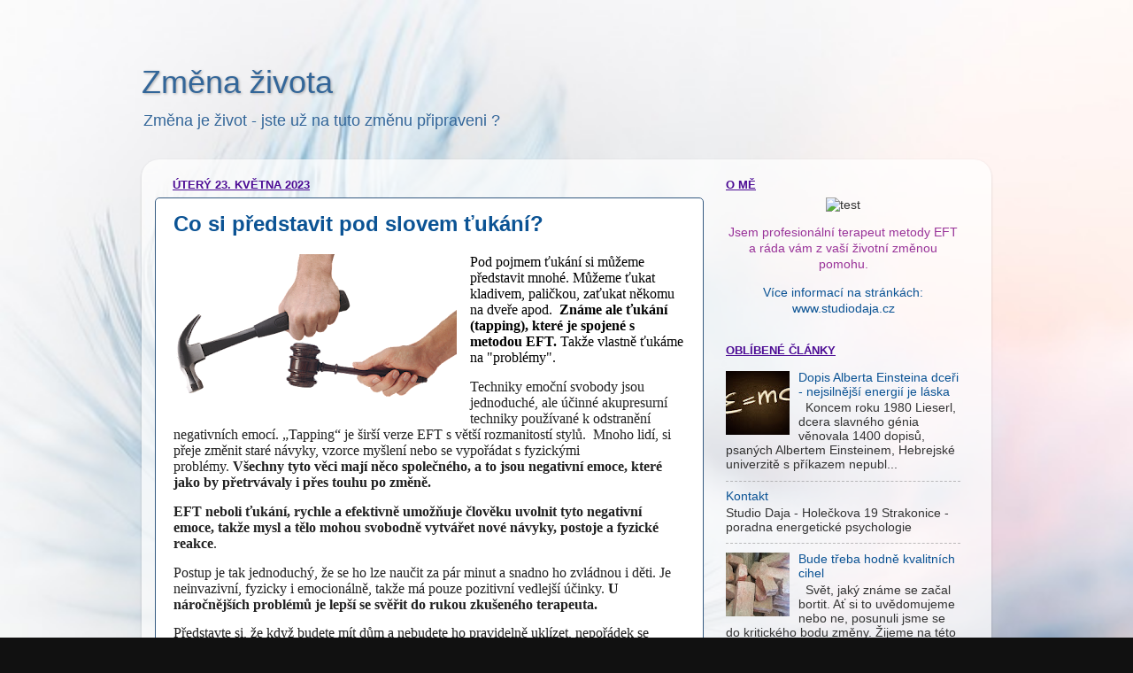

--- FILE ---
content_type: text/html; charset=UTF-8
request_url: https://zmenazivotajana.blogspot.com/2023/05/
body_size: 14876
content:
<!DOCTYPE html>
<html class='v2' dir='ltr' lang='cs'>
<head>
<link href='https://www.blogger.com/static/v1/widgets/335934321-css_bundle_v2.css' rel='stylesheet' type='text/css'/>
<meta content='width=1100' name='viewport'/>
<meta content='text/html; charset=UTF-8' http-equiv='Content-Type'/>
<meta content='blogger' name='generator'/>
<link href='https://zmenazivotajana.blogspot.com/favicon.ico' rel='icon' type='image/x-icon'/>
<link href='https://zmenazivotajana.blogspot.com/2023/05/' rel='canonical'/>
<link rel="alternate" type="application/atom+xml" title="Změna života - Atom" href="https://zmenazivotajana.blogspot.com/feeds/posts/default" />
<link rel="alternate" type="application/rss+xml" title="Změna života - RSS" href="https://zmenazivotajana.blogspot.com/feeds/posts/default?alt=rss" />
<link rel="service.post" type="application/atom+xml" title="Změna života - Atom" href="https://www.blogger.com/feeds/2598217841177085454/posts/default" />
<!--Can't find substitution for tag [blog.ieCssRetrofitLinks]-->
<meta content='https://zmenazivotajana.blogspot.com/2023/05/' property='og:url'/>
<meta content='Změna života' property='og:title'/>
<meta content='Změna je život - jste už na tuto změnu připraveni ?' property='og:description'/>
<title>Změna života: května 2023</title>
<style id='page-skin-1' type='text/css'><!--
/*-----------------------------------------------
Blogger Template Style
Name:     Picture Window
Designer: Blogger
URL:      www.blogger.com
----------------------------------------------- */
/* Content
----------------------------------------------- */
body {
font: normal normal 15px Arial, Tahoma, Helvetica, FreeSans, sans-serif;
color: #333333;
background: #111111 url(//3.bp.blogspot.com/-1Jm332IebHg/WttI55XW5hI/AAAAAAAAE4o/0TSwoXeIw4oTcw46ywULkRxlalp2CMwngCK4BGAYYCw/s0/feather-3010848_640.jpg) no-repeat fixed top left;
}
html body .region-inner {
min-width: 0;
max-width: 100%;
width: auto;
}
.content-outer {
font-size: 90%;
}
a:link {
text-decoration:none;
color: #0b5394;
}
a:visited {
text-decoration:none;
color: #0094ff;
}
a:hover {
text-decoration:underline;
color: #663399;
}
.content-outer {
background: transparent none repeat scroll top left;
-moz-border-radius: 0;
-webkit-border-radius: 0;
-goog-ms-border-radius: 0;
border-radius: 0;
-moz-box-shadow: 0 0 0 rgba(0, 0, 0, .15);
-webkit-box-shadow: 0 0 0 rgba(0, 0, 0, .15);
-goog-ms-box-shadow: 0 0 0 rgba(0, 0, 0, .15);
box-shadow: 0 0 0 rgba(0, 0, 0, .15);
margin: 20px auto;
}
.content-inner {
padding: 0;
}
/* Header
----------------------------------------------- */
.header-outer {
background: transparent none repeat-x scroll top left;
_background-image: none;
color: #336699;
-moz-border-radius: 0;
-webkit-border-radius: 0;
-goog-ms-border-radius: 0;
border-radius: 0;
}
.Header img, .Header #header-inner {
-moz-border-radius: 0;
-webkit-border-radius: 0;
-goog-ms-border-radius: 0;
border-radius: 0;
}
.header-inner .Header .titlewrapper,
.header-inner .Header .descriptionwrapper {
padding-left: 0;
padding-right: 0;
}
.Header h1 {
font: normal normal 36px Arial, Tahoma, Helvetica, FreeSans, sans-serif;
text-shadow: 1px 1px 3px rgba(0, 0, 0, 0.3);
}
.Header h1 a {
color: #336699;
}
.Header .description {
font-size: 130%;
}
/* Tabs
----------------------------------------------- */
.tabs-inner {
margin: .5em 20px 0;
padding: 0;
}
.tabs-inner .section {
margin: 0;
}
.tabs-inner .widget ul {
padding: 0;
background: transparent none repeat scroll bottom;
-moz-border-radius: 0;
-webkit-border-radius: 0;
-goog-ms-border-radius: 0;
border-radius: 0;
}
.tabs-inner .widget li {
border: none;
}
.tabs-inner .widget li a {
display: inline-block;
padding: .5em 1em;
margin-right: .25em;
color: #ffffff;
font: normal normal 15px Arial, Tahoma, Helvetica, FreeSans, sans-serif;
-moz-border-radius: 10px 10px 0 0;
-webkit-border-top-left-radius: 10px;
-webkit-border-top-right-radius: 10px;
-goog-ms-border-radius: 10px 10px 0 0;
border-radius: 10px 10px 0 0;
background: transparent url(https://resources.blogblog.com/blogblog/data/1kt/transparent/black50.png) repeat scroll top left;
border-right: 1px solid transparent;
}
.tabs-inner .widget li:first-child a {
padding-left: 1.25em;
-moz-border-radius-topleft: 10px;
-moz-border-radius-bottomleft: 0;
-webkit-border-top-left-radius: 10px;
-webkit-border-bottom-left-radius: 0;
-goog-ms-border-top-left-radius: 10px;
-goog-ms-border-bottom-left-radius: 0;
border-top-left-radius: 10px;
border-bottom-left-radius: 0;
}
.tabs-inner .widget li.selected a,
.tabs-inner .widget li a:hover {
position: relative;
z-index: 1;
background: transparent url(https://resources.blogblog.com/blogblog/data/1kt/transparent/white80.png) repeat scroll bottom;
color: #336699;
-moz-box-shadow: 0 0 3px rgba(0, 0, 0, .15);
-webkit-box-shadow: 0 0 3px rgba(0, 0, 0, .15);
-goog-ms-box-shadow: 0 0 3px rgba(0, 0, 0, .15);
box-shadow: 0 0 3px rgba(0, 0, 0, .15);
}
/* Headings
----------------------------------------------- */
h2 {
font: bold normal 13px Arial, Tahoma, Helvetica, FreeSans, sans-serif;
text-transform: uppercase;
color: #888888;
margin: .5em 0;
}
/* Main
----------------------------------------------- */
.main-outer {
background: transparent url(https://resources.blogblog.com/blogblog/data/1kt/transparent/white80.png) repeat scroll top left;
-moz-border-radius: 20px 20px 0 0;
-webkit-border-top-left-radius: 20px;
-webkit-border-top-right-radius: 20px;
-webkit-border-bottom-left-radius: 0;
-webkit-border-bottom-right-radius: 0;
-goog-ms-border-radius: 20px 20px 0 0;
border-radius: 20px 20px 0 0;
-moz-box-shadow: 0 1px 3px rgba(0, 0, 0, .15);
-webkit-box-shadow: 0 1px 3px rgba(0, 0, 0, .15);
-goog-ms-box-shadow: 0 1px 3px rgba(0, 0, 0, .15);
box-shadow: 0 1px 3px rgba(0, 0, 0, .15);
}
.main-inner {
padding: 15px 20px 20px;
}
.main-inner .column-center-inner {
padding: 0 0;
}
.main-inner .column-left-inner {
padding-left: 0;
}
.main-inner .column-right-inner {
padding-right: 0;
}
/* Posts
----------------------------------------------- */
h3.post-title {
margin: 0;
font: normal bold 24px Arial, Tahoma, Helvetica, FreeSans, sans-serif;
}
.comments h4 {
margin: 1em 0 0;
font: normal bold 24px Arial, Tahoma, Helvetica, FreeSans, sans-serif;
}
.date-header span {
color: #4c0b94;
}
.post-outer {
background-color: #ffffff;
border: solid 1px #365b81;
-moz-border-radius: 5px;
-webkit-border-radius: 5px;
border-radius: 5px;
-goog-ms-border-radius: 5px;
padding: 15px 20px;
margin: 0 -20px 20px;
}
.post-body {
line-height: 1.4;
font-size: 110%;
position: relative;
}
.post-header {
margin: 0 0 1.5em;
color: #ffffff;
line-height: 1.6;
}
.post-footer {
margin: .5em 0 0;
color: #ffffff;
line-height: 1.6;
}
#blog-pager {
font-size: 140%
}
#comments .comment-author {
padding-top: 1.5em;
border-top: dashed 1px #ccc;
border-top: dashed 1px rgba(128, 128, 128, .5);
background-position: 0 1.5em;
}
#comments .comment-author:first-child {
padding-top: 0;
border-top: none;
}
.avatar-image-container {
margin: .2em 0 0;
}
/* Comments
----------------------------------------------- */
.comments .comments-content .icon.blog-author {
background-repeat: no-repeat;
background-image: url([data-uri]);
}
.comments .comments-content .loadmore a {
border-top: 1px solid #663399;
border-bottom: 1px solid #663399;
}
.comments .continue {
border-top: 2px solid #663399;
}
/* Widgets
----------------------------------------------- */
.widget ul, .widget #ArchiveList ul.flat {
padding: 0;
list-style: none;
}
.widget ul li, .widget #ArchiveList ul.flat li {
border-top: dashed 1px #ccc;
border-top: dashed 1px rgba(128, 128, 128, .5);
}
.widget ul li:first-child, .widget #ArchiveList ul.flat li:first-child {
border-top: none;
}
.widget .post-body ul {
list-style: disc;
}
.widget .post-body ul li {
border: none;
}
/* Footer
----------------------------------------------- */
.footer-outer {
color:#cccccc;
background: transparent url(https://resources.blogblog.com/blogblog/data/1kt/transparent/black50.png) repeat scroll top left;
-moz-border-radius: 0 0 20px 20px;
-webkit-border-top-left-radius: 0;
-webkit-border-top-right-radius: 0;
-webkit-border-bottom-left-radius: 20px;
-webkit-border-bottom-right-radius: 20px;
-goog-ms-border-radius: 0 0 20px 20px;
border-radius: 0 0 20px 20px;
-moz-box-shadow: 0 1px 3px rgba(0, 0, 0, .15);
-webkit-box-shadow: 0 1px 3px rgba(0, 0, 0, .15);
-goog-ms-box-shadow: 0 1px 3px rgba(0, 0, 0, .15);
box-shadow: 0 1px 3px rgba(0, 0, 0, .15);
}
.footer-inner {
padding: 10px 20px 20px;
}
.footer-outer a {
color: #99ccee;
}
.footer-outer a:visited {
color: #77aaee;
}
.footer-outer a:hover {
color: #33aaff;
}
.footer-outer .widget h2 {
color: #aaaaaa;
}
/* Mobile
----------------------------------------------- */
html body.mobile {
height: auto;
}
html body.mobile {
min-height: 480px;
background-size: 100% auto;
}
.mobile .body-fauxcolumn-outer {
background: transparent none repeat scroll top left;
}
html .mobile .mobile-date-outer, html .mobile .blog-pager {
border-bottom: none;
background: transparent url(https://resources.blogblog.com/blogblog/data/1kt/transparent/white80.png) repeat scroll top left;
margin-bottom: 10px;
}
.mobile .date-outer {
background: transparent url(https://resources.blogblog.com/blogblog/data/1kt/transparent/white80.png) repeat scroll top left;
}
.mobile .header-outer, .mobile .main-outer,
.mobile .post-outer, .mobile .footer-outer {
-moz-border-radius: 0;
-webkit-border-radius: 0;
-goog-ms-border-radius: 0;
border-radius: 0;
}
.mobile .content-outer,
.mobile .main-outer,
.mobile .post-outer {
background: inherit;
border: none;
}
.mobile .content-outer {
font-size: 100%;
}
.mobile-link-button {
background-color: #0b5394;
}
.mobile-link-button a:link, .mobile-link-button a:visited {
color: #ffffff;
}
.mobile-index-contents {
color: #333333;
}
.mobile .tabs-inner .PageList .widget-content {
background: transparent url(https://resources.blogblog.com/blogblog/data/1kt/transparent/white80.png) repeat scroll bottom;
color: #336699;
}
.mobile .tabs-inner .PageList .widget-content .pagelist-arrow {
border-left: 1px solid transparent;
}
.aboutme-content img {
border-radius: 50%;
}
body {
background-size: 100%;
}
h2 {
color: #4c0b94;
text-decoration: underline;
}
.post-body {
line-height: 1.6em;
}
--></style>
<style id='template-skin-1' type='text/css'><!--
body {
min-width: 960px;
}
.content-outer, .content-fauxcolumn-outer, .region-inner {
min-width: 960px;
max-width: 960px;
_width: 960px;
}
.main-inner .columns {
padding-left: 0;
padding-right: 310px;
}
.main-inner .fauxcolumn-center-outer {
left: 0;
right: 310px;
/* IE6 does not respect left and right together */
_width: expression(this.parentNode.offsetWidth -
parseInt("0") -
parseInt("310px") + 'px');
}
.main-inner .fauxcolumn-left-outer {
width: 0;
}
.main-inner .fauxcolumn-right-outer {
width: 310px;
}
.main-inner .column-left-outer {
width: 0;
right: 100%;
margin-left: -0;
}
.main-inner .column-right-outer {
width: 310px;
margin-right: -310px;
}
#layout {
min-width: 0;
}
#layout .content-outer {
min-width: 0;
width: 800px;
}
#layout .region-inner {
min-width: 0;
width: auto;
}
body#layout div.add_widget {
padding: 8px;
}
body#layout div.add_widget a {
margin-left: 32px;
}
--></style>
<style>
    body {background-image:url(\/\/3.bp.blogspot.com\/-1Jm332IebHg\/WttI55XW5hI\/AAAAAAAAE4o\/0TSwoXeIw4oTcw46ywULkRxlalp2CMwngCK4BGAYYCw\/s0\/feather-3010848_640.jpg);}
    
@media (max-width: 200px) { body {background-image:url(\/\/3.bp.blogspot.com\/-1Jm332IebHg\/WttI55XW5hI\/AAAAAAAAE4o\/0TSwoXeIw4oTcw46ywULkRxlalp2CMwngCK4BGAYYCw\/w200\/feather-3010848_640.jpg);}}
@media (max-width: 400px) and (min-width: 201px) { body {background-image:url(\/\/3.bp.blogspot.com\/-1Jm332IebHg\/WttI55XW5hI\/AAAAAAAAE4o\/0TSwoXeIw4oTcw46ywULkRxlalp2CMwngCK4BGAYYCw\/w400\/feather-3010848_640.jpg);}}
@media (max-width: 800px) and (min-width: 401px) { body {background-image:url(\/\/3.bp.blogspot.com\/-1Jm332IebHg\/WttI55XW5hI\/AAAAAAAAE4o\/0TSwoXeIw4oTcw46ywULkRxlalp2CMwngCK4BGAYYCw\/w800\/feather-3010848_640.jpg);}}
@media (max-width: 1200px) and (min-width: 801px) { body {background-image:url(\/\/3.bp.blogspot.com\/-1Jm332IebHg\/WttI55XW5hI\/AAAAAAAAE4o\/0TSwoXeIw4oTcw46ywULkRxlalp2CMwngCK4BGAYYCw\/w1200\/feather-3010848_640.jpg);}}
/* Last tag covers anything over one higher than the previous max-size cap. */
@media (min-width: 1201px) { body {background-image:url(\/\/3.bp.blogspot.com\/-1Jm332IebHg\/WttI55XW5hI\/AAAAAAAAE4o\/0TSwoXeIw4oTcw46ywULkRxlalp2CMwngCK4BGAYYCw\/w1600\/feather-3010848_640.jpg);}}
  </style>
<link href='https://www.blogger.com/dyn-css/authorization.css?targetBlogID=2598217841177085454&amp;zx=b1af8787-ebed-4a03-9401-35a15ce18ed6' media='none' onload='if(media!=&#39;all&#39;)media=&#39;all&#39;' rel='stylesheet'/><noscript><link href='https://www.blogger.com/dyn-css/authorization.css?targetBlogID=2598217841177085454&amp;zx=b1af8787-ebed-4a03-9401-35a15ce18ed6' rel='stylesheet'/></noscript>
<meta name='google-adsense-platform-account' content='ca-host-pub-1556223355139109'/>
<meta name='google-adsense-platform-domain' content='blogspot.com'/>

</head>
<body class='loading variant-open'>
<div class='navbar no-items section' id='navbar' name='Navigační lišta'>
</div>
<div class='body-fauxcolumns'>
<div class='fauxcolumn-outer body-fauxcolumn-outer'>
<div class='cap-top'>
<div class='cap-left'></div>
<div class='cap-right'></div>
</div>
<div class='fauxborder-left'>
<div class='fauxborder-right'></div>
<div class='fauxcolumn-inner'>
</div>
</div>
<div class='cap-bottom'>
<div class='cap-left'></div>
<div class='cap-right'></div>
</div>
</div>
</div>
<div class='content'>
<div class='content-fauxcolumns'>
<div class='fauxcolumn-outer content-fauxcolumn-outer'>
<div class='cap-top'>
<div class='cap-left'></div>
<div class='cap-right'></div>
</div>
<div class='fauxborder-left'>
<div class='fauxborder-right'></div>
<div class='fauxcolumn-inner'>
</div>
</div>
<div class='cap-bottom'>
<div class='cap-left'></div>
<div class='cap-right'></div>
</div>
</div>
</div>
<div class='content-outer'>
<div class='content-cap-top cap-top'>
<div class='cap-left'></div>
<div class='cap-right'></div>
</div>
<div class='fauxborder-left content-fauxborder-left'>
<div class='fauxborder-right content-fauxborder-right'></div>
<div class='content-inner'>
<header>
<div class='header-outer'>
<div class='header-cap-top cap-top'>
<div class='cap-left'></div>
<div class='cap-right'></div>
</div>
<div class='fauxborder-left header-fauxborder-left'>
<div class='fauxborder-right header-fauxborder-right'></div>
<div class='region-inner header-inner'>
<div class='header section' id='header' name='Záhlaví'><div class='widget Header' data-version='1' id='Header1'>
<div id='header-inner'>
<div class='titlewrapper'>
<h1 class='title'>
<a href='https://zmenazivotajana.blogspot.com/'>
Změna života
</a>
</h1>
</div>
<div class='descriptionwrapper'>
<p class='description'><span>Změna je život - jste už na tuto změnu připraveni ?</span></p>
</div>
</div>
</div></div>
</div>
</div>
<div class='header-cap-bottom cap-bottom'>
<div class='cap-left'></div>
<div class='cap-right'></div>
</div>
</div>
</header>
<div class='tabs-outer'>
<div class='tabs-cap-top cap-top'>
<div class='cap-left'></div>
<div class='cap-right'></div>
</div>
<div class='fauxborder-left tabs-fauxborder-left'>
<div class='fauxborder-right tabs-fauxborder-right'></div>
<div class='region-inner tabs-inner'>
<div class='tabs no-items section' id='crosscol' name='Napříč-všemi-sloupci'></div>
<div class='tabs no-items section' id='crosscol-overflow' name='Cross-Column 2'></div>
</div>
</div>
<div class='tabs-cap-bottom cap-bottom'>
<div class='cap-left'></div>
<div class='cap-right'></div>
</div>
</div>
<div class='main-outer'>
<div class='main-cap-top cap-top'>
<div class='cap-left'></div>
<div class='cap-right'></div>
</div>
<div class='fauxborder-left main-fauxborder-left'>
<div class='fauxborder-right main-fauxborder-right'></div>
<div class='region-inner main-inner'>
<div class='columns fauxcolumns'>
<div class='fauxcolumn-outer fauxcolumn-center-outer'>
<div class='cap-top'>
<div class='cap-left'></div>
<div class='cap-right'></div>
</div>
<div class='fauxborder-left'>
<div class='fauxborder-right'></div>
<div class='fauxcolumn-inner'>
</div>
</div>
<div class='cap-bottom'>
<div class='cap-left'></div>
<div class='cap-right'></div>
</div>
</div>
<div class='fauxcolumn-outer fauxcolumn-left-outer'>
<div class='cap-top'>
<div class='cap-left'></div>
<div class='cap-right'></div>
</div>
<div class='fauxborder-left'>
<div class='fauxborder-right'></div>
<div class='fauxcolumn-inner'>
</div>
</div>
<div class='cap-bottom'>
<div class='cap-left'></div>
<div class='cap-right'></div>
</div>
</div>
<div class='fauxcolumn-outer fauxcolumn-right-outer'>
<div class='cap-top'>
<div class='cap-left'></div>
<div class='cap-right'></div>
</div>
<div class='fauxborder-left'>
<div class='fauxborder-right'></div>
<div class='fauxcolumn-inner'>
</div>
</div>
<div class='cap-bottom'>
<div class='cap-left'></div>
<div class='cap-right'></div>
</div>
</div>
<!-- corrects IE6 width calculation -->
<div class='columns-inner'>
<div class='column-center-outer'>
<div class='column-center-inner'>
<div class='main section' id='main' name='Hlavní'><div class='widget Blog' data-version='1' id='Blog1'>
<div class='blog-posts hfeed'>

          <div class="date-outer">
        
<h2 class='date-header'><span>úterý 23. května 2023</span></h2>

          <div class="date-posts">
        
<div class='post-outer'>
<div class='post hentry uncustomized-post-template' itemprop='blogPost' itemscope='itemscope' itemtype='http://schema.org/BlogPosting'>
<meta content='https://blogger.googleusercontent.com/img/b/R29vZ2xl/AVvXsEgT9nRtpnd6GX-5mQv4XMCnEIU79bz-Xgmfgb9lNIbP8_0dxmrndIC_2glrMvZSDO9-e3lVfJAqvVEaGAsNs3xtmdZGRW1rubuQyDwsib35E8LqDfKAKSslK63FwZMSNQj_rOrqTAEQsXE0-cZ9Z18VHe2sRGGSIsgUksJ5PqxnOeYrn2xBxYewHg8r/s320/hands-g6a86d81fc_640.png' itemprop='image_url'/>
<meta content='2598217841177085454' itemprop='blogId'/>
<meta content='3064248293076255579' itemprop='postId'/>
<a name='3064248293076255579'></a>
<h3 class='post-title entry-title' itemprop='name'>
<a href='https://zmenazivotajana.blogspot.com/2023/05/a-co-to-sakra-je-to-tukani-co-je-eft.html'>Co si představit pod slovem ťukání?</a>
</h3>
<div class='post-header'>
<div class='post-header-line-1'></div>
</div>
<div class='post-body entry-content' id='post-body-3064248293076255579' itemprop='description articleBody'>
<p class="MsoNormal" style="background: white; line-height: 115%; margin-bottom: 0cm; mso-outline-level: 1; vertical-align: baseline;"><span style="background-attachment: initial; background-clip: initial; background-image: initial; background-origin: initial; background-position: initial; background-repeat: initial; background-size: initial; border: 1pt none windowtext; color: #212121; padding: 0cm;"><span style="font-family: times;"></span></span></p><div class="separator" style="clear: both; text-align: center;"><span style="font-family: times;"><a href="https://blogger.googleusercontent.com/img/b/R29vZ2xl/AVvXsEgT9nRtpnd6GX-5mQv4XMCnEIU79bz-Xgmfgb9lNIbP8_0dxmrndIC_2glrMvZSDO9-e3lVfJAqvVEaGAsNs3xtmdZGRW1rubuQyDwsib35E8LqDfKAKSslK63FwZMSNQj_rOrqTAEQsXE0-cZ9Z18VHe2sRGGSIsgUksJ5PqxnOeYrn2xBxYewHg8r/s640/hands-g6a86d81fc_640.png" style="clear: left; float: left; margin-bottom: 1em; margin-right: 1em;"><img border="0" data-original-height="326" data-original-width="640" height="163" src="https://blogger.googleusercontent.com/img/b/R29vZ2xl/AVvXsEgT9nRtpnd6GX-5mQv4XMCnEIU79bz-Xgmfgb9lNIbP8_0dxmrndIC_2glrMvZSDO9-e3lVfJAqvVEaGAsNs3xtmdZGRW1rubuQyDwsib35E8LqDfKAKSslK63FwZMSNQj_rOrqTAEQsXE0-cZ9Z18VHe2sRGGSIsgUksJ5PqxnOeYrn2xBxYewHg8r/s320/hands-g6a86d81fc_640.png" width="320" /></a></span></div><p class="MsoNormal" style="line-height: 115%; margin-bottom: 0cm;"><span style="font-family: times;"><span style="color: black; font-size: 12pt; line-height: 115%;">Pod pojmem
ťukání si můžeme představit mnohé. Můžeme ťukat kladivem, paličkou, zaťukat
někomu na dveře apod.&nbsp; <b>Známe ale ťukání (tapping), které je spojené s
metodou EFT.</b> Takže vlastně ťukáme na "problémy".</span><span style="font-size: 12pt; line-height: 115%;"><o:p></o:p></span></span></p>

<p class="MsoNormal" style="background: white; line-height: 115%; margin-bottom: 0cm; mso-margin-top-alt: auto; vertical-align: baseline;"><span style="font-family: times;"><span style="border: 1pt none windowtext; color: #212121; font-size: 12pt; line-height: 115%; padding: 0cm;">Techniky emoční svobody jsou jednoduché, ale
účinné akupresurní techniky používané k odstranění negativních
emocí.&nbsp;&#8222;Tapping&#8220; je širší verze EFT s větší rozmanitostí
stylů.&nbsp;&nbsp;Mnoho lidí, si přeje změnit staré návyky, vzorce myšlení nebo
se vypořádat s fyzickými problémy.&nbsp;<b>Všechny tyto věci mají něco
společného, &#8203;&#8203;a to jsou negativní emoce, které jako by přetrvávaly i přes touhu
po změně.</b></span><span style="color: black; font-size: 12pt; line-height: 115%;"><o:p></o:p></span></span></p>

<p class="MsoNormal" style="background: white; line-height: 115%; margin-bottom: 0cm; mso-margin-top-alt: auto; vertical-align: baseline;"><span style="font-family: times;"><b><span style="color: #212121; font-size: 12pt; line-height: 115%;">EFT neboli ťukání, rychle a
efektivně umožňuje člověku uvolnit tyto negativní emoce, takže mysl a tělo
mohou svobodně vytvářet nové návyky, postoje a fyzické reakce</span></b><span style="color: #212121; font-size: 12pt; line-height: 115%;">.</span><span style="color: black; font-size: 12pt; line-height: 115%;"><o:p></o:p></span></span></p>

<p class="MsoNormal" style="background: white; line-height: 115%; margin-bottom: 0cm; mso-margin-top-alt: auto; vertical-align: baseline;"><span style="color: #212121; font-size: 12pt; line-height: 115%;"><span style="font-family: times;">Postup je tak jednoduchý, že se
ho lze naučit za pár minut a snadno ho zvládnou i děti.&nbsp;Je neinvazivní,
fyzicky i emocionálně, takže má pouze pozitivní vedlejší účinky. <b>U
náročnějších problémů je lepší se svěřit do rukou zkušeného terapeuta.</b> <o:p></o:p></span></span></p>

<p class="MsoNormal" style="background: white; line-height: 115%; margin-bottom: 0cm; mso-margin-top-alt: auto; vertical-align: baseline;"><span style="font-family: times;"><span style="color: #212121; font-size: 12pt; line-height: 115%;">Představte si, že když budete
mít dům a nebudete ho pravidelně uklízet, nepořádek se nahromadí a vy
s&nbsp;tím velkým &#8222;bordelem&#8220; nebudete vědět už rady. Je to stejné jako ve vašem
životě. Často potlačujeme negativní emoce, nebo je naopak vytváříme (strachy,
obavy, úzkost, pocity viny apod.) Máme plnou hlavu omezujících myšlenek,
přesvědčení a často v&nbsp;hlavě, a ve svém životě také &#8222;bordel&#8220;. V&nbsp;tomto
případě je také dobré svěřit se &#8222;specialistovi na úklid emocí a myšlenek&#8220; a jít
na terapii.</span><span style="color: black; font-size: 12pt; line-height: 115%;"><o:p></o:p></span></span></p>

<p class="MsoNormal" style="background: white; line-height: 115%; margin-bottom: 0cm; mso-margin-top-alt: auto; vertical-align: baseline;"><span style="font-family: times;"><b><span style="color: #212121; font-size: 12pt; line-height: 115%;">Proč EFT funguje tak dobře a
rychle?</span></b><span style="color: #212121; font-size: 12pt; line-height: 115%;">&nbsp;Existující teorie říká, že &#8222;příčinou všech negativních emocí je
narušení energetického systému těla&#8220;.&nbsp;Jemné energie, které cirkulují v
těle, byly západními vědci do značné míry ignorovány (až donedávna).&nbsp;V
důsledku toho je naše použití pro fyzické, emocionální a duchovní léčení bylo
přinejlepším řídké.&nbsp;Poklepáním však energetický systém znovu vyrovnáme<b>.&nbsp;Výsledkem
je, že při používání EFT lidé často zažívají výsledky, které jsou daleko za
výsledky konvenčních metod.</b></span><span style="color: black; font-size: 12pt; line-height: 115%;"><o:p></o:p></span></span></p>

<p class="MsoNormal" style="background: white; line-height: 115%; margin-bottom: 0cm; vertical-align: baseline;"><span style="font-family: times;"><b><span style="color: #212121; font-size: 12pt; line-height: 115%;">&nbsp;</span></b></span><span style="color: #212121; font-family: times; font-size: 12pt;">Lidé, kteří zažili výhody EFT, často cítí, že je
to zázrak.&nbsp;</span><b style="color: #212121; font-family: times; font-size: 12pt;">Jeho jednoduchost skutečně popírá jeho hluboké, život měnící
výsledky.</b><span style="color: #212121; font-family: times; font-size: 12pt;">&nbsp;Příležitostně použití samotné EFT poskytuje klientům
výsledky, které hledají.&nbsp;Při použití ruku v ruce s hypnoterapií jsou změny
skutečně silné.&nbsp;EFT funguje jako &#8222;guma&#8220;, která uvolňuje staré překážky v
podobě negativních emocí.&nbsp;</span></p>

<p class="MsoNormal" style="line-height: 115%; mso-margin-bottom-alt: auto; mso-margin-top-alt: auto;"><span style="color: black; font-size: 12pt; line-height: 115%;"><span style="font-family: times;">&nbsp;<a href="https://www.blogger.com/blog/post/edit/2598217841177085454/3064248293076255579"><span style="color: blue;">https://www.studiodaja.cz/eft-terapie/vyresene-pripady</span></a><o:p></o:p></span></span></p><p class="MsoNormal" style="line-height: 115%; mso-margin-bottom-alt: auto; mso-margin-top-alt: auto;">Chcete strávit letošní dovolenou s terapeuty a naučit se základy EFT a mnohé jiné dovednosti?&nbsp;<a href="https://www.studiodaja.cz/home/novinky/452-transformacni-dovolena-2024">https://www.studiodaja.cz/home/novinky/452-transformacni-dovolena-2024</a></p>

<p class="MsoNormal" style="line-height: 115%; mso-margin-bottom-alt: auto; mso-margin-top-alt: auto;"><span style="color: black; font-size: 12pt; line-height: 115%;"><span style="font-family: times;">více
informací: www.studiodaja.cz<o:p></o:p></span></span></p><br />
<div style='clear: both;'></div>
</div>
<div class='post-footer'>
<div class='post-footer-line post-footer-line-1'>
<span class='post-author vcard'>
By
<span class='fn' itemprop='author' itemscope='itemscope' itemtype='http://schema.org/Person'>
<meta content='https://www.blogger.com/profile/14319349426711859933' itemprop='url'/>
<a class='g-profile' href='https://www.blogger.com/profile/14319349426711859933' rel='author' title='author profile'>
<span itemprop='name'>Jana G</span>
</a>
</span>
</span>
<span class='post-timestamp'>
v
<meta content='https://zmenazivotajana.blogspot.com/2023/05/a-co-to-sakra-je-to-tukani-co-je-eft.html' itemprop='url'/>
<a class='timestamp-link' href='https://zmenazivotajana.blogspot.com/2023/05/a-co-to-sakra-je-to-tukani-co-je-eft.html' rel='bookmark' title='permanent link'><abbr class='published' itemprop='datePublished' title='2023-05-23T23:49:00-07:00'>května 23, 2023</abbr></a>
</span>
<span class='post-comment-link'>
<a class='comment-link' href='https://zmenazivotajana.blogspot.com/2023/05/a-co-to-sakra-je-to-tukani-co-je-eft.html#comment-form' onclick=''>
Žádné komentáře:
  </a>
</span>
<span class='post-icons'>
<span class='item-control blog-admin pid-1008326660'>
<a href='https://www.blogger.com/post-edit.g?blogID=2598217841177085454&postID=3064248293076255579&from=pencil' title='Upravit příspěvek'>
<img alt='' class='icon-action' height='18' src='https://resources.blogblog.com/img/icon18_edit_allbkg.gif' width='18'/>
</a>
</span>
</span>
<div class='post-share-buttons goog-inline-block'>
<a class='goog-inline-block share-button sb-email' href='https://www.blogger.com/share-post.g?blogID=2598217841177085454&postID=3064248293076255579&target=email' target='_blank' title='Odeslat e-mailem'><span class='share-button-link-text'>Odeslat e-mailem</span></a><a class='goog-inline-block share-button sb-blog' href='https://www.blogger.com/share-post.g?blogID=2598217841177085454&postID=3064248293076255579&target=blog' onclick='window.open(this.href, "_blank", "height=270,width=475"); return false;' target='_blank' title='BlogThis!'><span class='share-button-link-text'>BlogThis!</span></a><a class='goog-inline-block share-button sb-twitter' href='https://www.blogger.com/share-post.g?blogID=2598217841177085454&postID=3064248293076255579&target=twitter' target='_blank' title='Sdílet na X'><span class='share-button-link-text'>Sdílet na X</span></a><a class='goog-inline-block share-button sb-facebook' href='https://www.blogger.com/share-post.g?blogID=2598217841177085454&postID=3064248293076255579&target=facebook' onclick='window.open(this.href, "_blank", "height=430,width=640"); return false;' target='_blank' title='Sdílet ve službě Facebook'><span class='share-button-link-text'>Sdílet ve službě Facebook</span></a><a class='goog-inline-block share-button sb-pinterest' href='https://www.blogger.com/share-post.g?blogID=2598217841177085454&postID=3064248293076255579&target=pinterest' target='_blank' title='Sdílet na Pinterestu'><span class='share-button-link-text'>Sdílet na Pinterestu</span></a>
</div>
</div>
<div class='post-footer-line post-footer-line-2'>
<span class='post-labels'>
</span>
</div>
<div class='post-footer-line post-footer-line-3'>
<span class='post-location'>
</span>
</div>
</div>
</div>
</div>

          </div></div>
        

          <div class="date-outer">
        
<h2 class='date-header'><span>pondělí 15. května 2023</span></h2>

          <div class="date-posts">
        
<div class='post-outer'>
<div class='post hentry uncustomized-post-template' itemprop='blogPost' itemscope='itemscope' itemtype='http://schema.org/BlogPosting'>
<meta content='2598217841177085454' itemprop='blogId'/>
<meta content='634044292684587234' itemprop='postId'/>
<a name='634044292684587234'></a>
<h3 class='post-title entry-title' itemprop='name'>
<a href='https://zmenazivotajana.blogspot.com/2023/05/zmena-zivota-strach-z-verejneho-projevu.html'>Změna života: Strach z veřejného projevu</a>
</h3>
<div class='post-header'>
<div class='post-header-line-1'></div>
</div>
<div class='post-body entry-content' id='post-body-634044292684587234' itemprop='description articleBody'>
<a href="https://zmenazivotajana.blogspot.com/2023/05/strach-z-verejneho-projevu.html?spref=bl">Změna života: Strach z veřejného projevu</a>: Podle psychologických statistik je strach z&#160;veřejného projevu strachem číslo jedna na světě. &#160;Může do toho spadat mluvení na veřejnosti, pře...
<div style='clear: both;'></div>
</div>
<div class='post-footer'>
<div class='post-footer-line post-footer-line-1'>
<span class='post-author vcard'>
By
<span class='fn' itemprop='author' itemscope='itemscope' itemtype='http://schema.org/Person'>
<meta content='https://www.blogger.com/profile/14319349426711859933' itemprop='url'/>
<a class='g-profile' href='https://www.blogger.com/profile/14319349426711859933' rel='author' title='author profile'>
<span itemprop='name'>Jana G</span>
</a>
</span>
</span>
<span class='post-timestamp'>
v
<meta content='https://zmenazivotajana.blogspot.com/2023/05/zmena-zivota-strach-z-verejneho-projevu.html' itemprop='url'/>
<a class='timestamp-link' href='https://zmenazivotajana.blogspot.com/2023/05/zmena-zivota-strach-z-verejneho-projevu.html' rel='bookmark' title='permanent link'><abbr class='published' itemprop='datePublished' title='2023-05-15T15:10:00-07:00'>května 15, 2023</abbr></a>
</span>
<span class='post-comment-link'>
<a class='comment-link' href='https://zmenazivotajana.blogspot.com/2023/05/zmena-zivota-strach-z-verejneho-projevu.html#comment-form' onclick=''>
Žádné komentáře:
  </a>
</span>
<span class='post-icons'>
<span class='item-control blog-admin pid-1008326660'>
<a href='https://www.blogger.com/post-edit.g?blogID=2598217841177085454&postID=634044292684587234&from=pencil' title='Upravit příspěvek'>
<img alt='' class='icon-action' height='18' src='https://resources.blogblog.com/img/icon18_edit_allbkg.gif' width='18'/>
</a>
</span>
</span>
<div class='post-share-buttons goog-inline-block'>
<a class='goog-inline-block share-button sb-email' href='https://www.blogger.com/share-post.g?blogID=2598217841177085454&postID=634044292684587234&target=email' target='_blank' title='Odeslat e-mailem'><span class='share-button-link-text'>Odeslat e-mailem</span></a><a class='goog-inline-block share-button sb-blog' href='https://www.blogger.com/share-post.g?blogID=2598217841177085454&postID=634044292684587234&target=blog' onclick='window.open(this.href, "_blank", "height=270,width=475"); return false;' target='_blank' title='BlogThis!'><span class='share-button-link-text'>BlogThis!</span></a><a class='goog-inline-block share-button sb-twitter' href='https://www.blogger.com/share-post.g?blogID=2598217841177085454&postID=634044292684587234&target=twitter' target='_blank' title='Sdílet na X'><span class='share-button-link-text'>Sdílet na X</span></a><a class='goog-inline-block share-button sb-facebook' href='https://www.blogger.com/share-post.g?blogID=2598217841177085454&postID=634044292684587234&target=facebook' onclick='window.open(this.href, "_blank", "height=430,width=640"); return false;' target='_blank' title='Sdílet ve službě Facebook'><span class='share-button-link-text'>Sdílet ve službě Facebook</span></a><a class='goog-inline-block share-button sb-pinterest' href='https://www.blogger.com/share-post.g?blogID=2598217841177085454&postID=634044292684587234&target=pinterest' target='_blank' title='Sdílet na Pinterestu'><span class='share-button-link-text'>Sdílet na Pinterestu</span></a>
</div>
</div>
<div class='post-footer-line post-footer-line-2'>
<span class='post-labels'>
</span>
</div>
<div class='post-footer-line post-footer-line-3'>
<span class='post-location'>
</span>
</div>
</div>
</div>
</div>
<div class='post-outer'>
<div class='post hentry uncustomized-post-template' itemprop='blogPost' itemscope='itemscope' itemtype='http://schema.org/BlogPosting'>
<meta content='https://blogger.googleusercontent.com/img/b/R29vZ2xl/AVvXsEjyt6FtCIFHIQgzrXjsU7ODjGR_6Wt2i8k1163yI7Zim9tBJ8pMqBq_3srBKf1-Qdbn3GAlAbhuMObwsp3bIAFDI6YLW8ZHUgR8s3MHpMviAWxPtUjWItcy2gReCrw8oUSf0_3_DTql46kGwvMXAp1-8_XtpDiU6uSFJLX7rqovcBBZWzqNRFee3OiL/w196-h285/speech-gad31dd52a_640.jpg' itemprop='image_url'/>
<meta content='2598217841177085454' itemprop='blogId'/>
<meta content='2514073664605376420' itemprop='postId'/>
<a name='2514073664605376420'></a>
<h3 class='post-title entry-title' itemprop='name'>
<a href='https://zmenazivotajana.blogspot.com/2023/05/strach-z-verejneho-projevu.html'>Strach z veřejného projevu</a>
</h3>
<div class='post-header'>
<div class='post-header-line-1'></div>
</div>
<div class='post-body entry-content' id='post-body-2514073664605376420' itemprop='description articleBody'>
<p style="margin-bottom: 15.0pt; margin-left: 0cm; margin-right: 0cm; margin-top: 0cm;"><span style="font-family: &quot;Calibri&quot;,sans-serif; mso-ascii-theme-font: minor-latin; mso-bidi-theme-font: minor-latin; mso-hansi-theme-font: minor-latin;"></span></p><div class="separator" style="clear: both; text-align: center;"><a href="https://blogger.googleusercontent.com/img/b/R29vZ2xl/AVvXsEjyt6FtCIFHIQgzrXjsU7ODjGR_6Wt2i8k1163yI7Zim9tBJ8pMqBq_3srBKf1-Qdbn3GAlAbhuMObwsp3bIAFDI6YLW8ZHUgR8s3MHpMviAWxPtUjWItcy2gReCrw8oUSf0_3_DTql46kGwvMXAp1-8_XtpDiU6uSFJLX7rqovcBBZWzqNRFee3OiL/s640/speech-gad31dd52a_640.jpg" imageanchor="1" style="clear: left; float: left; margin-bottom: 1em; margin-right: 1em;"><img border="0" data-original-height="640" data-original-width="439" height="285" src="https://blogger.googleusercontent.com/img/b/R29vZ2xl/AVvXsEjyt6FtCIFHIQgzrXjsU7ODjGR_6Wt2i8k1163yI7Zim9tBJ8pMqBq_3srBKf1-Qdbn3GAlAbhuMObwsp3bIAFDI6YLW8ZHUgR8s3MHpMviAWxPtUjWItcy2gReCrw8oUSf0_3_DTql46kGwvMXAp1-8_XtpDiU6uSFJLX7rqovcBBZWzqNRFee3OiL/w196-h285/speech-gad31dd52a_640.jpg" width="196"></a></div><br>Podle psychologických
statistik je strach z&#160;veřejného projevu strachem číslo jedna na světě. &#160;Může do toho spadat mluvení na veřejnosti,
před určitým počtem lidí, ale také to může být strach z&#160;telefonování.<o:p></o:p><p></p><p style="margin-bottom: 15.0pt; margin-left: 0cm; margin-right: 0cm; margin-top: 0cm;"><span style="font-family: &quot;Calibri&quot;,sans-serif; mso-ascii-theme-font: minor-latin; mso-bidi-theme-font: minor-latin; mso-hansi-theme-font: minor-latin;">Pravděpodobně
jste slyšeli vtip Jerryho Seinfelda:<em><span style="border: 1pt none windowtext; padding: 0cm;">&#8222;Podle většiny studií je strach lidí číslo jedna z mluvení na
veřejnosti.&#160;Číslo dvě je smrt.&#160;Smrt je číslo dvě.&#160;Zní to
správně?&#160;Pro průměrného člověka to znamená, že když půjdete na pohřeb,
budete na tom lépe v rakvi, než abyste dělali smuteční řeč.&#8220;<o:p></o:p></span></em></span></p><p style="margin-bottom: 15.0pt; margin-left: 0cm; margin-right: 0cm; margin-top: 0cm;"><em><span style="border: none windowtext 1.0pt; font-family: &quot;Calibri&quot;,sans-serif; font-style: normal; mso-ascii-theme-font: minor-latin; mso-bidi-theme-font: minor-latin; mso-border-alt: none windowtext 0cm; mso-hansi-theme-font: minor-latin; padding: 0cm;">Zajímavé je, že strachem, či trémou trpí i celá řada
úspěšných herců a zpěváků. Co s&#160;tím? Někdo říká, že je dobré se strachem
naučit žít, někdo se ho učí překonávat a někdo ho jen tak &#8222;odťuká&#8220;. <o:p></o:p></span></em></p><p style="margin-bottom: 15.0pt; margin-left: 0cm; margin-right: 0cm; margin-top: 0cm;"><em><span style="border: none windowtext 1.0pt; font-family: &quot;Calibri&quot;,sans-serif; font-style: normal; mso-ascii-theme-font: minor-latin; mso-bidi-theme-font: minor-latin; mso-border-alt: none windowtext 0cm; mso-hansi-theme-font: minor-latin; padding: 0cm;">Co to znamená? <b>Jen tak &#8222;odťukat?&#8220; Znáte metodu EFT (techniku
emoční svobody), pokud ne, tak je nejvyšší čas se s&#160;ní seznámit.<span></span></b></span></em></p>
<div style='clear: both;'></div>
</div>
<div class='jump-link'>
<a href='https://zmenazivotajana.blogspot.com/2023/05/strach-z-verejneho-projevu.html#more' title='Strach z veřejného projevu'>Další informace &#187;</a>
</div>
<div class='post-footer'>
<div class='post-footer-line post-footer-line-1'>
<span class='post-author vcard'>
By
<span class='fn' itemprop='author' itemscope='itemscope' itemtype='http://schema.org/Person'>
<meta content='https://www.blogger.com/profile/14319349426711859933' itemprop='url'/>
<a class='g-profile' href='https://www.blogger.com/profile/14319349426711859933' rel='author' title='author profile'>
<span itemprop='name'>Jana G</span>
</a>
</span>
</span>
<span class='post-timestamp'>
v
<meta content='https://zmenazivotajana.blogspot.com/2023/05/strach-z-verejneho-projevu.html' itemprop='url'/>
<a class='timestamp-link' href='https://zmenazivotajana.blogspot.com/2023/05/strach-z-verejneho-projevu.html' rel='bookmark' title='permanent link'><abbr class='published' itemprop='datePublished' title='2023-05-15T15:09:00-07:00'>května 15, 2023</abbr></a>
</span>
<span class='post-comment-link'>
<a class='comment-link' href='https://zmenazivotajana.blogspot.com/2023/05/strach-z-verejneho-projevu.html#comment-form' onclick=''>
Žádné komentáře:
  </a>
</span>
<span class='post-icons'>
<span class='item-control blog-admin pid-1008326660'>
<a href='https://www.blogger.com/post-edit.g?blogID=2598217841177085454&postID=2514073664605376420&from=pencil' title='Upravit příspěvek'>
<img alt='' class='icon-action' height='18' src='https://resources.blogblog.com/img/icon18_edit_allbkg.gif' width='18'/>
</a>
</span>
</span>
<div class='post-share-buttons goog-inline-block'>
<a class='goog-inline-block share-button sb-email' href='https://www.blogger.com/share-post.g?blogID=2598217841177085454&postID=2514073664605376420&target=email' target='_blank' title='Odeslat e-mailem'><span class='share-button-link-text'>Odeslat e-mailem</span></a><a class='goog-inline-block share-button sb-blog' href='https://www.blogger.com/share-post.g?blogID=2598217841177085454&postID=2514073664605376420&target=blog' onclick='window.open(this.href, "_blank", "height=270,width=475"); return false;' target='_blank' title='BlogThis!'><span class='share-button-link-text'>BlogThis!</span></a><a class='goog-inline-block share-button sb-twitter' href='https://www.blogger.com/share-post.g?blogID=2598217841177085454&postID=2514073664605376420&target=twitter' target='_blank' title='Sdílet na X'><span class='share-button-link-text'>Sdílet na X</span></a><a class='goog-inline-block share-button sb-facebook' href='https://www.blogger.com/share-post.g?blogID=2598217841177085454&postID=2514073664605376420&target=facebook' onclick='window.open(this.href, "_blank", "height=430,width=640"); return false;' target='_blank' title='Sdílet ve službě Facebook'><span class='share-button-link-text'>Sdílet ve službě Facebook</span></a><a class='goog-inline-block share-button sb-pinterest' href='https://www.blogger.com/share-post.g?blogID=2598217841177085454&postID=2514073664605376420&target=pinterest' target='_blank' title='Sdílet na Pinterestu'><span class='share-button-link-text'>Sdílet na Pinterestu</span></a>
</div>
</div>
<div class='post-footer-line post-footer-line-2'>
<span class='post-labels'>
</span>
</div>
<div class='post-footer-line post-footer-line-3'>
<span class='post-location'>
</span>
</div>
</div>
</div>
</div>

        </div></div>
      
</div>
<div class='blog-pager' id='blog-pager'>
<span id='blog-pager-newer-link'>
<a class='blog-pager-newer-link' href='https://zmenazivotajana.blogspot.com/search?updated-max=2023-07-16T23:28:00-07:00&amp;max-results=7&amp;reverse-paginate=true' id='Blog1_blog-pager-newer-link' title='Novější příspěvky'>Novější příspěvky</a>
</span>
<span id='blog-pager-older-link'>
<a class='blog-pager-older-link' href='https://zmenazivotajana.blogspot.com/search?updated-max=2023-05-15T15:09:00-07:00&amp;max-results=7' id='Blog1_blog-pager-older-link' title='Starší příspěvky'>Starší příspěvky</a>
</span>
<a class='home-link' href='https://zmenazivotajana.blogspot.com/'>Domovská stránka</a>
</div>
<div class='clear'></div>
<div class='blog-feeds'>
<div class='feed-links'>
Přihlásit se k odběru:
<a class='feed-link' href='https://zmenazivotajana.blogspot.com/feeds/posts/default' target='_blank' type='application/atom+xml'>Komentáře (Atom)</a>
</div>
</div>
</div></div>
</div>
</div>
<div class='column-left-outer'>
<div class='column-left-inner'>
<aside>
</aside>
</div>
</div>
<div class='column-right-outer'>
<div class='column-right-inner'>
<aside>
<div class='sidebar section' id='sidebar-right-1'><div class='widget HTML' data-version='1' id='HTML4'>
<h2 class='title'>O mě</h2>
<div class='widget-content'>
<center><div class="aboutme-content"><img alt="test" src="https://lh3.googleusercontent.com/blogger_img_proxy/AEn0k_uL2rYdfc-czjjpX9hswBXGmseqo0vgTd0Idj7s_kbJnB9K7k_qDTq9Vw_XtZV7q7OQ_TMXtMvITrwhUpdeiOmB_GZuJmwqjGSjf8o4HqePONKAfXofTA=s0-d" />			
<p><span  =""="" style="color:#993399;">Jsem profesionální terapeut metody EFT a ráda vám  z vaší životní změnou pomohu.</span></p><p><span  =""="" style="color:#993399;"><a href="http://www.studiodaja.cz">Více informací na stránkách: www.studiodaja.cz</a></span></p></div></center><span  =""="" style="color:#993399;"></span>
<style></style>
</div>
<div class='clear'></div>
</div><div class='widget PopularPosts' data-version='1' id='PopularPosts1'>
<h2>Oblíbené články</h2>
<div class='widget-content popular-posts'>
<ul>
<li>
<div class='item-content'>
<div class='item-thumbnail'>
<a href='https://zmenazivotajana.blogspot.com/2019/02/dopis-alberta-einsteina-dceri.html' target='_blank'>
<img alt='' border='0' src='https://blogger.googleusercontent.com/img/b/R29vZ2xl/AVvXsEjR8ij1S3cac-H5RKibEhYySMJe67Tspfh2xXwrmzt48a-1uPPNjAVMBQREW_1TGEQHMTazbE6ImXJITWA6sf7QIlkZH9SOhNEzlvJBhxWYugxIC4qj2EnHAZQLFlTD-Xc_zsZNrVK8lzA/w72-h72-p-k-no-nu/albert-einstein-219675_640.jpg'/>
</a>
</div>
<div class='item-title'><a href='https://zmenazivotajana.blogspot.com/2019/02/dopis-alberta-einsteina-dceri.html'>Dopis Alberta Einsteina dceři - nejsilnější energií je láska</a></div>
<div class='item-snippet'>  &#160; Koncem roku 1980 Lieserl, dcera slavného génia věnovala 1400 dopisů, psaných Albertem Einsteinem, Hebrejské univerzitě s příkazem nepubl...</div>
</div>
<div style='clear: both;'></div>
</li>
<li>
<div class='item-content'>
<div class='item-title'><a href='https://zmenazivotajana.blogspot.com/2018/04/kontakt.html'>Kontakt</a></div>
<div class='item-snippet'>Studio Daja - Holečkova 19 Strakonice - poradna energetické psychologie</div>
</div>
<div style='clear: both;'></div>
</li>
<li>
<div class='item-content'>
<div class='item-thumbnail'>
<a href='https://zmenazivotajana.blogspot.com/2021/09/bude-treba-hodne-kvalitnich-cihel.html' target='_blank'>
<img alt='' border='0' src='https://blogger.googleusercontent.com/img/b/R29vZ2xl/AVvXsEj5GW5EmZs_EjaW5ry5tz0nELBQL_1d3hBN2iNhz-XcUpBD8rJeWXvxnkYCBJgwtGrqYnndhtgROIOdQswHZXq1dDci8rRnE0fBMnRFC1tNZcMAa5v4mTj0JwaqY7_ymduRJEsoUZXcGj8/w72-h72-p-k-no-nu/IMG_20210902_125845.jpg'/>
</a>
</div>
<div class='item-title'><a href='https://zmenazivotajana.blogspot.com/2021/09/bude-treba-hodne-kvalitnich-cihel.html'>Bude třeba hodně kvalitních cihel</a></div>
<div class='item-snippet'>&#160; Svět, jaký známe se začal bortit. Ať si to uvědomujeme nebo ne, posunuli jsme se do kritického bodu změny. Žijeme na této planetě Zemi, kt...</div>
</div>
<div style='clear: both;'></div>
</li>
<li>
<div class='item-content'>
<div class='item-thumbnail'>
<a href='https://zmenazivotajana.blogspot.com/2019/05/nez-vysadite-sazenicky-vyplejte-zahon.html' target='_blank'>
<img alt='' border='0' src='https://blogger.googleusercontent.com/img/b/R29vZ2xl/AVvXsEi4czCsuVvfSdnm2e1741TYvju6rrxXS3cHoOyXcevsZEwxK-FgyyTBEMmMfiLoF4NFy4hgKu9OdKa0ajEg0xfvtcg4hWmgJMh3JLawt7j6mdxFTAs-4akJYV4fSk4nE87M9xikLeGXR_w/w72-h72-p-k-no-nu/flower-34592_640.png'/>
</a>
</div>
<div class='item-title'><a href='https://zmenazivotajana.blogspot.com/2019/05/nez-vysadite-sazenicky-vyplejte-zahon.html'> Než vysadíte sazeničky vyplejte záhon</a></div>
<div class='item-snippet'>   Než vysadíte sazeničky či semínka, vyplejte záhon. Moje maminka se vždy těšila na jaro, jak si bude na zahrádce užívat pěstování kytiček ...</div>
</div>
<div style='clear: both;'></div>
</li>
<li>
<div class='item-content'>
<div class='item-thumbnail'>
<a href='https://zmenazivotajana.blogspot.com/2021/10/zkouskove-obdobi-vydrzte.html' target='_blank'>
<img alt='' border='0' src='https://blogger.googleusercontent.com/img/a/AVvXsEg35edYc0ZxUv6Luq6Pg5mPtbpY_eN4-zJ6SKM0yqk_Tnv5JwZ4dyBIaFsxhbrlJhl9GpQOujhdN-Vf-K3woP1-v3AWJPeeiSBsh4CHkAWtpSSbHOBK4wV-milzRtUI3gJaTUGIExvNbWk4fsfiroNgN5Rv6MzDAKSRnGTnKDY8Z3y_XtgVa1IiYsrb=w72-h72-p-k-no-nu'/>
</a>
</div>
<div class='item-title'><a href='https://zmenazivotajana.blogspot.com/2021/10/zkouskove-obdobi-vydrzte.html'>Zkouškové období - vydržte!</a></div>
<div class='item-snippet'>Dostali jsme se do bodu, které sama pro sebe nazývám zkouškovým obdobím. Představte si, že jste zde v&#160;obrazně ve škole života. Zkuste si pře...</div>
</div>
<div style='clear: both;'></div>
</li>
</ul>
<div class='clear'></div>
</div>
</div><div class='widget BlogArchive' data-version='1' id='BlogArchive1'>
<h2>Blog Archive</h2>
<div class='widget-content'>
<div id='ArchiveList'>
<div id='BlogArchive1_ArchiveList'>
<ul class='hierarchy'>
<li class='archivedate collapsed'>
<a class='toggle' href='javascript:void(0)'>
<span class='zippy'>

        &#9658;&#160;
      
</span>
</a>
<a class='post-count-link' href='https://zmenazivotajana.blogspot.com/2025/'>
2025
</a>
<span class='post-count' dir='ltr'>(18)</span>
<ul class='hierarchy'>
<li class='archivedate collapsed'>
<a class='toggle' href='javascript:void(0)'>
<span class='zippy'>

        &#9658;&#160;
      
</span>
</a>
<a class='post-count-link' href='https://zmenazivotajana.blogspot.com/2025/12/'>
prosince
</a>
<span class='post-count' dir='ltr'>(3)</span>
</li>
</ul>
<ul class='hierarchy'>
<li class='archivedate collapsed'>
<a class='toggle' href='javascript:void(0)'>
<span class='zippy'>

        &#9658;&#160;
      
</span>
</a>
<a class='post-count-link' href='https://zmenazivotajana.blogspot.com/2025/11/'>
listopadu
</a>
<span class='post-count' dir='ltr'>(1)</span>
</li>
</ul>
<ul class='hierarchy'>
<li class='archivedate collapsed'>
<a class='toggle' href='javascript:void(0)'>
<span class='zippy'>

        &#9658;&#160;
      
</span>
</a>
<a class='post-count-link' href='https://zmenazivotajana.blogspot.com/2025/10/'>
října
</a>
<span class='post-count' dir='ltr'>(2)</span>
</li>
</ul>
<ul class='hierarchy'>
<li class='archivedate collapsed'>
<a class='toggle' href='javascript:void(0)'>
<span class='zippy'>

        &#9658;&#160;
      
</span>
</a>
<a class='post-count-link' href='https://zmenazivotajana.blogspot.com/2025/09/'>
září
</a>
<span class='post-count' dir='ltr'>(3)</span>
</li>
</ul>
<ul class='hierarchy'>
<li class='archivedate collapsed'>
<a class='toggle' href='javascript:void(0)'>
<span class='zippy'>

        &#9658;&#160;
      
</span>
</a>
<a class='post-count-link' href='https://zmenazivotajana.blogspot.com/2025/05/'>
května
</a>
<span class='post-count' dir='ltr'>(1)</span>
</li>
</ul>
<ul class='hierarchy'>
<li class='archivedate collapsed'>
<a class='toggle' href='javascript:void(0)'>
<span class='zippy'>

        &#9658;&#160;
      
</span>
</a>
<a class='post-count-link' href='https://zmenazivotajana.blogspot.com/2025/04/'>
dubna
</a>
<span class='post-count' dir='ltr'>(1)</span>
</li>
</ul>
<ul class='hierarchy'>
<li class='archivedate collapsed'>
<a class='toggle' href='javascript:void(0)'>
<span class='zippy'>

        &#9658;&#160;
      
</span>
</a>
<a class='post-count-link' href='https://zmenazivotajana.blogspot.com/2025/03/'>
března
</a>
<span class='post-count' dir='ltr'>(1)</span>
</li>
</ul>
<ul class='hierarchy'>
<li class='archivedate collapsed'>
<a class='toggle' href='javascript:void(0)'>
<span class='zippy'>

        &#9658;&#160;
      
</span>
</a>
<a class='post-count-link' href='https://zmenazivotajana.blogspot.com/2025/02/'>
února
</a>
<span class='post-count' dir='ltr'>(2)</span>
</li>
</ul>
<ul class='hierarchy'>
<li class='archivedate collapsed'>
<a class='toggle' href='javascript:void(0)'>
<span class='zippy'>

        &#9658;&#160;
      
</span>
</a>
<a class='post-count-link' href='https://zmenazivotajana.blogspot.com/2025/01/'>
ledna
</a>
<span class='post-count' dir='ltr'>(4)</span>
</li>
</ul>
</li>
</ul>
<ul class='hierarchy'>
<li class='archivedate collapsed'>
<a class='toggle' href='javascript:void(0)'>
<span class='zippy'>

        &#9658;&#160;
      
</span>
</a>
<a class='post-count-link' href='https://zmenazivotajana.blogspot.com/2024/'>
2024
</a>
<span class='post-count' dir='ltr'>(9)</span>
<ul class='hierarchy'>
<li class='archivedate collapsed'>
<a class='toggle' href='javascript:void(0)'>
<span class='zippy'>

        &#9658;&#160;
      
</span>
</a>
<a class='post-count-link' href='https://zmenazivotajana.blogspot.com/2024/11/'>
listopadu
</a>
<span class='post-count' dir='ltr'>(1)</span>
</li>
</ul>
<ul class='hierarchy'>
<li class='archivedate collapsed'>
<a class='toggle' href='javascript:void(0)'>
<span class='zippy'>

        &#9658;&#160;
      
</span>
</a>
<a class='post-count-link' href='https://zmenazivotajana.blogspot.com/2024/08/'>
srpna
</a>
<span class='post-count' dir='ltr'>(1)</span>
</li>
</ul>
<ul class='hierarchy'>
<li class='archivedate collapsed'>
<a class='toggle' href='javascript:void(0)'>
<span class='zippy'>

        &#9658;&#160;
      
</span>
</a>
<a class='post-count-link' href='https://zmenazivotajana.blogspot.com/2024/06/'>
června
</a>
<span class='post-count' dir='ltr'>(2)</span>
</li>
</ul>
<ul class='hierarchy'>
<li class='archivedate collapsed'>
<a class='toggle' href='javascript:void(0)'>
<span class='zippy'>

        &#9658;&#160;
      
</span>
</a>
<a class='post-count-link' href='https://zmenazivotajana.blogspot.com/2024/05/'>
května
</a>
<span class='post-count' dir='ltr'>(1)</span>
</li>
</ul>
<ul class='hierarchy'>
<li class='archivedate collapsed'>
<a class='toggle' href='javascript:void(0)'>
<span class='zippy'>

        &#9658;&#160;
      
</span>
</a>
<a class='post-count-link' href='https://zmenazivotajana.blogspot.com/2024/04/'>
dubna
</a>
<span class='post-count' dir='ltr'>(3)</span>
</li>
</ul>
<ul class='hierarchy'>
<li class='archivedate collapsed'>
<a class='toggle' href='javascript:void(0)'>
<span class='zippy'>

        &#9658;&#160;
      
</span>
</a>
<a class='post-count-link' href='https://zmenazivotajana.blogspot.com/2024/03/'>
března
</a>
<span class='post-count' dir='ltr'>(1)</span>
</li>
</ul>
</li>
</ul>
<ul class='hierarchy'>
<li class='archivedate expanded'>
<a class='toggle' href='javascript:void(0)'>
<span class='zippy toggle-open'>

        &#9660;&#160;
      
</span>
</a>
<a class='post-count-link' href='https://zmenazivotajana.blogspot.com/2023/'>
2023
</a>
<span class='post-count' dir='ltr'>(42)</span>
<ul class='hierarchy'>
<li class='archivedate collapsed'>
<a class='toggle' href='javascript:void(0)'>
<span class='zippy'>

        &#9658;&#160;
      
</span>
</a>
<a class='post-count-link' href='https://zmenazivotajana.blogspot.com/2023/12/'>
prosince
</a>
<span class='post-count' dir='ltr'>(5)</span>
</li>
</ul>
<ul class='hierarchy'>
<li class='archivedate collapsed'>
<a class='toggle' href='javascript:void(0)'>
<span class='zippy'>

        &#9658;&#160;
      
</span>
</a>
<a class='post-count-link' href='https://zmenazivotajana.blogspot.com/2023/11/'>
listopadu
</a>
<span class='post-count' dir='ltr'>(3)</span>
</li>
</ul>
<ul class='hierarchy'>
<li class='archivedate collapsed'>
<a class='toggle' href='javascript:void(0)'>
<span class='zippy'>

        &#9658;&#160;
      
</span>
</a>
<a class='post-count-link' href='https://zmenazivotajana.blogspot.com/2023/10/'>
října
</a>
<span class='post-count' dir='ltr'>(1)</span>
</li>
</ul>
<ul class='hierarchy'>
<li class='archivedate collapsed'>
<a class='toggle' href='javascript:void(0)'>
<span class='zippy'>

        &#9658;&#160;
      
</span>
</a>
<a class='post-count-link' href='https://zmenazivotajana.blogspot.com/2023/09/'>
září
</a>
<span class='post-count' dir='ltr'>(6)</span>
</li>
</ul>
<ul class='hierarchy'>
<li class='archivedate collapsed'>
<a class='toggle' href='javascript:void(0)'>
<span class='zippy'>

        &#9658;&#160;
      
</span>
</a>
<a class='post-count-link' href='https://zmenazivotajana.blogspot.com/2023/08/'>
srpna
</a>
<span class='post-count' dir='ltr'>(3)</span>
</li>
</ul>
<ul class='hierarchy'>
<li class='archivedate collapsed'>
<a class='toggle' href='javascript:void(0)'>
<span class='zippy'>

        &#9658;&#160;
      
</span>
</a>
<a class='post-count-link' href='https://zmenazivotajana.blogspot.com/2023/07/'>
července
</a>
<span class='post-count' dir='ltr'>(2)</span>
</li>
</ul>
<ul class='hierarchy'>
<li class='archivedate collapsed'>
<a class='toggle' href='javascript:void(0)'>
<span class='zippy'>

        &#9658;&#160;
      
</span>
</a>
<a class='post-count-link' href='https://zmenazivotajana.blogspot.com/2023/06/'>
června
</a>
<span class='post-count' dir='ltr'>(6)</span>
</li>
</ul>
<ul class='hierarchy'>
<li class='archivedate expanded'>
<a class='toggle' href='javascript:void(0)'>
<span class='zippy toggle-open'>

        &#9660;&#160;
      
</span>
</a>
<a class='post-count-link' href='https://zmenazivotajana.blogspot.com/2023/05/'>
května
</a>
<span class='post-count' dir='ltr'>(3)</span>
<ul class='posts'>
<li><a href='https://zmenazivotajana.blogspot.com/2023/05/a-co-to-sakra-je-to-tukani-co-je-eft.html'>Co si představit pod slovem ťukání?</a></li>
<li><a href='https://zmenazivotajana.blogspot.com/2023/05/zmena-zivota-strach-z-verejneho-projevu.html'>Změna života: Strach z veřejného projevu</a></li>
<li><a href='https://zmenazivotajana.blogspot.com/2023/05/strach-z-verejneho-projevu.html'>Strach z veřejného projevu</a></li>
</ul>
</li>
</ul>
<ul class='hierarchy'>
<li class='archivedate collapsed'>
<a class='toggle' href='javascript:void(0)'>
<span class='zippy'>

        &#9658;&#160;
      
</span>
</a>
<a class='post-count-link' href='https://zmenazivotajana.blogspot.com/2023/04/'>
dubna
</a>
<span class='post-count' dir='ltr'>(4)</span>
</li>
</ul>
<ul class='hierarchy'>
<li class='archivedate collapsed'>
<a class='toggle' href='javascript:void(0)'>
<span class='zippy'>

        &#9658;&#160;
      
</span>
</a>
<a class='post-count-link' href='https://zmenazivotajana.blogspot.com/2023/03/'>
března
</a>
<span class='post-count' dir='ltr'>(2)</span>
</li>
</ul>
<ul class='hierarchy'>
<li class='archivedate collapsed'>
<a class='toggle' href='javascript:void(0)'>
<span class='zippy'>

        &#9658;&#160;
      
</span>
</a>
<a class='post-count-link' href='https://zmenazivotajana.blogspot.com/2023/02/'>
února
</a>
<span class='post-count' dir='ltr'>(2)</span>
</li>
</ul>
<ul class='hierarchy'>
<li class='archivedate collapsed'>
<a class='toggle' href='javascript:void(0)'>
<span class='zippy'>

        &#9658;&#160;
      
</span>
</a>
<a class='post-count-link' href='https://zmenazivotajana.blogspot.com/2023/01/'>
ledna
</a>
<span class='post-count' dir='ltr'>(5)</span>
</li>
</ul>
</li>
</ul>
<ul class='hierarchy'>
<li class='archivedate collapsed'>
<a class='toggle' href='javascript:void(0)'>
<span class='zippy'>

        &#9658;&#160;
      
</span>
</a>
<a class='post-count-link' href='https://zmenazivotajana.blogspot.com/2022/'>
2022
</a>
<span class='post-count' dir='ltr'>(62)</span>
<ul class='hierarchy'>
<li class='archivedate collapsed'>
<a class='toggle' href='javascript:void(0)'>
<span class='zippy'>

        &#9658;&#160;
      
</span>
</a>
<a class='post-count-link' href='https://zmenazivotajana.blogspot.com/2022/12/'>
prosince
</a>
<span class='post-count' dir='ltr'>(9)</span>
</li>
</ul>
<ul class='hierarchy'>
<li class='archivedate collapsed'>
<a class='toggle' href='javascript:void(0)'>
<span class='zippy'>

        &#9658;&#160;
      
</span>
</a>
<a class='post-count-link' href='https://zmenazivotajana.blogspot.com/2022/11/'>
listopadu
</a>
<span class='post-count' dir='ltr'>(3)</span>
</li>
</ul>
<ul class='hierarchy'>
<li class='archivedate collapsed'>
<a class='toggle' href='javascript:void(0)'>
<span class='zippy'>

        &#9658;&#160;
      
</span>
</a>
<a class='post-count-link' href='https://zmenazivotajana.blogspot.com/2022/10/'>
října
</a>
<span class='post-count' dir='ltr'>(7)</span>
</li>
</ul>
<ul class='hierarchy'>
<li class='archivedate collapsed'>
<a class='toggle' href='javascript:void(0)'>
<span class='zippy'>

        &#9658;&#160;
      
</span>
</a>
<a class='post-count-link' href='https://zmenazivotajana.blogspot.com/2022/09/'>
září
</a>
<span class='post-count' dir='ltr'>(5)</span>
</li>
</ul>
<ul class='hierarchy'>
<li class='archivedate collapsed'>
<a class='toggle' href='javascript:void(0)'>
<span class='zippy'>

        &#9658;&#160;
      
</span>
</a>
<a class='post-count-link' href='https://zmenazivotajana.blogspot.com/2022/08/'>
srpna
</a>
<span class='post-count' dir='ltr'>(4)</span>
</li>
</ul>
<ul class='hierarchy'>
<li class='archivedate collapsed'>
<a class='toggle' href='javascript:void(0)'>
<span class='zippy'>

        &#9658;&#160;
      
</span>
</a>
<a class='post-count-link' href='https://zmenazivotajana.blogspot.com/2022/06/'>
června
</a>
<span class='post-count' dir='ltr'>(6)</span>
</li>
</ul>
<ul class='hierarchy'>
<li class='archivedate collapsed'>
<a class='toggle' href='javascript:void(0)'>
<span class='zippy'>

        &#9658;&#160;
      
</span>
</a>
<a class='post-count-link' href='https://zmenazivotajana.blogspot.com/2022/05/'>
května
</a>
<span class='post-count' dir='ltr'>(4)</span>
</li>
</ul>
<ul class='hierarchy'>
<li class='archivedate collapsed'>
<a class='toggle' href='javascript:void(0)'>
<span class='zippy'>

        &#9658;&#160;
      
</span>
</a>
<a class='post-count-link' href='https://zmenazivotajana.blogspot.com/2022/04/'>
dubna
</a>
<span class='post-count' dir='ltr'>(6)</span>
</li>
</ul>
<ul class='hierarchy'>
<li class='archivedate collapsed'>
<a class='toggle' href='javascript:void(0)'>
<span class='zippy'>

        &#9658;&#160;
      
</span>
</a>
<a class='post-count-link' href='https://zmenazivotajana.blogspot.com/2022/03/'>
března
</a>
<span class='post-count' dir='ltr'>(9)</span>
</li>
</ul>
<ul class='hierarchy'>
<li class='archivedate collapsed'>
<a class='toggle' href='javascript:void(0)'>
<span class='zippy'>

        &#9658;&#160;
      
</span>
</a>
<a class='post-count-link' href='https://zmenazivotajana.blogspot.com/2022/02/'>
února
</a>
<span class='post-count' dir='ltr'>(2)</span>
</li>
</ul>
<ul class='hierarchy'>
<li class='archivedate collapsed'>
<a class='toggle' href='javascript:void(0)'>
<span class='zippy'>

        &#9658;&#160;
      
</span>
</a>
<a class='post-count-link' href='https://zmenazivotajana.blogspot.com/2022/01/'>
ledna
</a>
<span class='post-count' dir='ltr'>(7)</span>
</li>
</ul>
</li>
</ul>
<ul class='hierarchy'>
<li class='archivedate collapsed'>
<a class='toggle' href='javascript:void(0)'>
<span class='zippy'>

        &#9658;&#160;
      
</span>
</a>
<a class='post-count-link' href='https://zmenazivotajana.blogspot.com/2021/'>
2021
</a>
<span class='post-count' dir='ltr'>(60)</span>
<ul class='hierarchy'>
<li class='archivedate collapsed'>
<a class='toggle' href='javascript:void(0)'>
<span class='zippy'>

        &#9658;&#160;
      
</span>
</a>
<a class='post-count-link' href='https://zmenazivotajana.blogspot.com/2021/11/'>
listopadu
</a>
<span class='post-count' dir='ltr'>(9)</span>
</li>
</ul>
<ul class='hierarchy'>
<li class='archivedate collapsed'>
<a class='toggle' href='javascript:void(0)'>
<span class='zippy'>

        &#9658;&#160;
      
</span>
</a>
<a class='post-count-link' href='https://zmenazivotajana.blogspot.com/2021/10/'>
října
</a>
<span class='post-count' dir='ltr'>(17)</span>
</li>
</ul>
<ul class='hierarchy'>
<li class='archivedate collapsed'>
<a class='toggle' href='javascript:void(0)'>
<span class='zippy'>

        &#9658;&#160;
      
</span>
</a>
<a class='post-count-link' href='https://zmenazivotajana.blogspot.com/2021/09/'>
září
</a>
<span class='post-count' dir='ltr'>(2)</span>
</li>
</ul>
<ul class='hierarchy'>
<li class='archivedate collapsed'>
<a class='toggle' href='javascript:void(0)'>
<span class='zippy'>

        &#9658;&#160;
      
</span>
</a>
<a class='post-count-link' href='https://zmenazivotajana.blogspot.com/2021/08/'>
srpna
</a>
<span class='post-count' dir='ltr'>(2)</span>
</li>
</ul>
<ul class='hierarchy'>
<li class='archivedate collapsed'>
<a class='toggle' href='javascript:void(0)'>
<span class='zippy'>

        &#9658;&#160;
      
</span>
</a>
<a class='post-count-link' href='https://zmenazivotajana.blogspot.com/2021/07/'>
července
</a>
<span class='post-count' dir='ltr'>(12)</span>
</li>
</ul>
<ul class='hierarchy'>
<li class='archivedate collapsed'>
<a class='toggle' href='javascript:void(0)'>
<span class='zippy'>

        &#9658;&#160;
      
</span>
</a>
<a class='post-count-link' href='https://zmenazivotajana.blogspot.com/2021/06/'>
června
</a>
<span class='post-count' dir='ltr'>(5)</span>
</li>
</ul>
<ul class='hierarchy'>
<li class='archivedate collapsed'>
<a class='toggle' href='javascript:void(0)'>
<span class='zippy'>

        &#9658;&#160;
      
</span>
</a>
<a class='post-count-link' href='https://zmenazivotajana.blogspot.com/2021/05/'>
května
</a>
<span class='post-count' dir='ltr'>(2)</span>
</li>
</ul>
<ul class='hierarchy'>
<li class='archivedate collapsed'>
<a class='toggle' href='javascript:void(0)'>
<span class='zippy'>

        &#9658;&#160;
      
</span>
</a>
<a class='post-count-link' href='https://zmenazivotajana.blogspot.com/2021/03/'>
března
</a>
<span class='post-count' dir='ltr'>(5)</span>
</li>
</ul>
<ul class='hierarchy'>
<li class='archivedate collapsed'>
<a class='toggle' href='javascript:void(0)'>
<span class='zippy'>

        &#9658;&#160;
      
</span>
</a>
<a class='post-count-link' href='https://zmenazivotajana.blogspot.com/2021/02/'>
února
</a>
<span class='post-count' dir='ltr'>(4)</span>
</li>
</ul>
<ul class='hierarchy'>
<li class='archivedate collapsed'>
<a class='toggle' href='javascript:void(0)'>
<span class='zippy'>

        &#9658;&#160;
      
</span>
</a>
<a class='post-count-link' href='https://zmenazivotajana.blogspot.com/2021/01/'>
ledna
</a>
<span class='post-count' dir='ltr'>(2)</span>
</li>
</ul>
</li>
</ul>
<ul class='hierarchy'>
<li class='archivedate collapsed'>
<a class='toggle' href='javascript:void(0)'>
<span class='zippy'>

        &#9658;&#160;
      
</span>
</a>
<a class='post-count-link' href='https://zmenazivotajana.blogspot.com/2020/'>
2020
</a>
<span class='post-count' dir='ltr'>(41)</span>
<ul class='hierarchy'>
<li class='archivedate collapsed'>
<a class='toggle' href='javascript:void(0)'>
<span class='zippy'>

        &#9658;&#160;
      
</span>
</a>
<a class='post-count-link' href='https://zmenazivotajana.blogspot.com/2020/12/'>
prosince
</a>
<span class='post-count' dir='ltr'>(1)</span>
</li>
</ul>
<ul class='hierarchy'>
<li class='archivedate collapsed'>
<a class='toggle' href='javascript:void(0)'>
<span class='zippy'>

        &#9658;&#160;
      
</span>
</a>
<a class='post-count-link' href='https://zmenazivotajana.blogspot.com/2020/11/'>
listopadu
</a>
<span class='post-count' dir='ltr'>(5)</span>
</li>
</ul>
<ul class='hierarchy'>
<li class='archivedate collapsed'>
<a class='toggle' href='javascript:void(0)'>
<span class='zippy'>

        &#9658;&#160;
      
</span>
</a>
<a class='post-count-link' href='https://zmenazivotajana.blogspot.com/2020/09/'>
září
</a>
<span class='post-count' dir='ltr'>(4)</span>
</li>
</ul>
<ul class='hierarchy'>
<li class='archivedate collapsed'>
<a class='toggle' href='javascript:void(0)'>
<span class='zippy'>

        &#9658;&#160;
      
</span>
</a>
<a class='post-count-link' href='https://zmenazivotajana.blogspot.com/2020/08/'>
srpna
</a>
<span class='post-count' dir='ltr'>(5)</span>
</li>
</ul>
<ul class='hierarchy'>
<li class='archivedate collapsed'>
<a class='toggle' href='javascript:void(0)'>
<span class='zippy'>

        &#9658;&#160;
      
</span>
</a>
<a class='post-count-link' href='https://zmenazivotajana.blogspot.com/2020/07/'>
července
</a>
<span class='post-count' dir='ltr'>(2)</span>
</li>
</ul>
<ul class='hierarchy'>
<li class='archivedate collapsed'>
<a class='toggle' href='javascript:void(0)'>
<span class='zippy'>

        &#9658;&#160;
      
</span>
</a>
<a class='post-count-link' href='https://zmenazivotajana.blogspot.com/2020/06/'>
června
</a>
<span class='post-count' dir='ltr'>(3)</span>
</li>
</ul>
<ul class='hierarchy'>
<li class='archivedate collapsed'>
<a class='toggle' href='javascript:void(0)'>
<span class='zippy'>

        &#9658;&#160;
      
</span>
</a>
<a class='post-count-link' href='https://zmenazivotajana.blogspot.com/2020/05/'>
května
</a>
<span class='post-count' dir='ltr'>(1)</span>
</li>
</ul>
<ul class='hierarchy'>
<li class='archivedate collapsed'>
<a class='toggle' href='javascript:void(0)'>
<span class='zippy'>

        &#9658;&#160;
      
</span>
</a>
<a class='post-count-link' href='https://zmenazivotajana.blogspot.com/2020/04/'>
dubna
</a>
<span class='post-count' dir='ltr'>(6)</span>
</li>
</ul>
<ul class='hierarchy'>
<li class='archivedate collapsed'>
<a class='toggle' href='javascript:void(0)'>
<span class='zippy'>

        &#9658;&#160;
      
</span>
</a>
<a class='post-count-link' href='https://zmenazivotajana.blogspot.com/2020/03/'>
března
</a>
<span class='post-count' dir='ltr'>(6)</span>
</li>
</ul>
<ul class='hierarchy'>
<li class='archivedate collapsed'>
<a class='toggle' href='javascript:void(0)'>
<span class='zippy'>

        &#9658;&#160;
      
</span>
</a>
<a class='post-count-link' href='https://zmenazivotajana.blogspot.com/2020/02/'>
února
</a>
<span class='post-count' dir='ltr'>(4)</span>
</li>
</ul>
<ul class='hierarchy'>
<li class='archivedate collapsed'>
<a class='toggle' href='javascript:void(0)'>
<span class='zippy'>

        &#9658;&#160;
      
</span>
</a>
<a class='post-count-link' href='https://zmenazivotajana.blogspot.com/2020/01/'>
ledna
</a>
<span class='post-count' dir='ltr'>(4)</span>
</li>
</ul>
</li>
</ul>
<ul class='hierarchy'>
<li class='archivedate collapsed'>
<a class='toggle' href='javascript:void(0)'>
<span class='zippy'>

        &#9658;&#160;
      
</span>
</a>
<a class='post-count-link' href='https://zmenazivotajana.blogspot.com/2019/'>
2019
</a>
<span class='post-count' dir='ltr'>(61)</span>
<ul class='hierarchy'>
<li class='archivedate collapsed'>
<a class='toggle' href='javascript:void(0)'>
<span class='zippy'>

        &#9658;&#160;
      
</span>
</a>
<a class='post-count-link' href='https://zmenazivotajana.blogspot.com/2019/11/'>
listopadu
</a>
<span class='post-count' dir='ltr'>(4)</span>
</li>
</ul>
<ul class='hierarchy'>
<li class='archivedate collapsed'>
<a class='toggle' href='javascript:void(0)'>
<span class='zippy'>

        &#9658;&#160;
      
</span>
</a>
<a class='post-count-link' href='https://zmenazivotajana.blogspot.com/2019/10/'>
října
</a>
<span class='post-count' dir='ltr'>(5)</span>
</li>
</ul>
<ul class='hierarchy'>
<li class='archivedate collapsed'>
<a class='toggle' href='javascript:void(0)'>
<span class='zippy'>

        &#9658;&#160;
      
</span>
</a>
<a class='post-count-link' href='https://zmenazivotajana.blogspot.com/2019/09/'>
září
</a>
<span class='post-count' dir='ltr'>(7)</span>
</li>
</ul>
<ul class='hierarchy'>
<li class='archivedate collapsed'>
<a class='toggle' href='javascript:void(0)'>
<span class='zippy'>

        &#9658;&#160;
      
</span>
</a>
<a class='post-count-link' href='https://zmenazivotajana.blogspot.com/2019/08/'>
srpna
</a>
<span class='post-count' dir='ltr'>(6)</span>
</li>
</ul>
<ul class='hierarchy'>
<li class='archivedate collapsed'>
<a class='toggle' href='javascript:void(0)'>
<span class='zippy'>

        &#9658;&#160;
      
</span>
</a>
<a class='post-count-link' href='https://zmenazivotajana.blogspot.com/2019/07/'>
července
</a>
<span class='post-count' dir='ltr'>(6)</span>
</li>
</ul>
<ul class='hierarchy'>
<li class='archivedate collapsed'>
<a class='toggle' href='javascript:void(0)'>
<span class='zippy'>

        &#9658;&#160;
      
</span>
</a>
<a class='post-count-link' href='https://zmenazivotajana.blogspot.com/2019/06/'>
června
</a>
<span class='post-count' dir='ltr'>(6)</span>
</li>
</ul>
<ul class='hierarchy'>
<li class='archivedate collapsed'>
<a class='toggle' href='javascript:void(0)'>
<span class='zippy'>

        &#9658;&#160;
      
</span>
</a>
<a class='post-count-link' href='https://zmenazivotajana.blogspot.com/2019/05/'>
května
</a>
<span class='post-count' dir='ltr'>(6)</span>
</li>
</ul>
<ul class='hierarchy'>
<li class='archivedate collapsed'>
<a class='toggle' href='javascript:void(0)'>
<span class='zippy'>

        &#9658;&#160;
      
</span>
</a>
<a class='post-count-link' href='https://zmenazivotajana.blogspot.com/2019/03/'>
března
</a>
<span class='post-count' dir='ltr'>(8)</span>
</li>
</ul>
<ul class='hierarchy'>
<li class='archivedate collapsed'>
<a class='toggle' href='javascript:void(0)'>
<span class='zippy'>

        &#9658;&#160;
      
</span>
</a>
<a class='post-count-link' href='https://zmenazivotajana.blogspot.com/2019/02/'>
února
</a>
<span class='post-count' dir='ltr'>(6)</span>
</li>
</ul>
<ul class='hierarchy'>
<li class='archivedate collapsed'>
<a class='toggle' href='javascript:void(0)'>
<span class='zippy'>

        &#9658;&#160;
      
</span>
</a>
<a class='post-count-link' href='https://zmenazivotajana.blogspot.com/2019/01/'>
ledna
</a>
<span class='post-count' dir='ltr'>(7)</span>
</li>
</ul>
</li>
</ul>
<ul class='hierarchy'>
<li class='archivedate collapsed'>
<a class='toggle' href='javascript:void(0)'>
<span class='zippy'>

        &#9658;&#160;
      
</span>
</a>
<a class='post-count-link' href='https://zmenazivotajana.blogspot.com/2018/'>
2018
</a>
<span class='post-count' dir='ltr'>(52)</span>
<ul class='hierarchy'>
<li class='archivedate collapsed'>
<a class='toggle' href='javascript:void(0)'>
<span class='zippy'>

        &#9658;&#160;
      
</span>
</a>
<a class='post-count-link' href='https://zmenazivotajana.blogspot.com/2018/12/'>
prosince
</a>
<span class='post-count' dir='ltr'>(2)</span>
</li>
</ul>
<ul class='hierarchy'>
<li class='archivedate collapsed'>
<a class='toggle' href='javascript:void(0)'>
<span class='zippy'>

        &#9658;&#160;
      
</span>
</a>
<a class='post-count-link' href='https://zmenazivotajana.blogspot.com/2018/11/'>
listopadu
</a>
<span class='post-count' dir='ltr'>(5)</span>
</li>
</ul>
<ul class='hierarchy'>
<li class='archivedate collapsed'>
<a class='toggle' href='javascript:void(0)'>
<span class='zippy'>

        &#9658;&#160;
      
</span>
</a>
<a class='post-count-link' href='https://zmenazivotajana.blogspot.com/2018/10/'>
října
</a>
<span class='post-count' dir='ltr'>(14)</span>
</li>
</ul>
<ul class='hierarchy'>
<li class='archivedate collapsed'>
<a class='toggle' href='javascript:void(0)'>
<span class='zippy'>

        &#9658;&#160;
      
</span>
</a>
<a class='post-count-link' href='https://zmenazivotajana.blogspot.com/2018/09/'>
září
</a>
<span class='post-count' dir='ltr'>(13)</span>
</li>
</ul>
<ul class='hierarchy'>
<li class='archivedate collapsed'>
<a class='toggle' href='javascript:void(0)'>
<span class='zippy'>

        &#9658;&#160;
      
</span>
</a>
<a class='post-count-link' href='https://zmenazivotajana.blogspot.com/2018/08/'>
srpna
</a>
<span class='post-count' dir='ltr'>(11)</span>
</li>
</ul>
<ul class='hierarchy'>
<li class='archivedate collapsed'>
<a class='toggle' href='javascript:void(0)'>
<span class='zippy'>

        &#9658;&#160;
      
</span>
</a>
<a class='post-count-link' href='https://zmenazivotajana.blogspot.com/2018/05/'>
května
</a>
<span class='post-count' dir='ltr'>(2)</span>
</li>
</ul>
<ul class='hierarchy'>
<li class='archivedate collapsed'>
<a class='toggle' href='javascript:void(0)'>
<span class='zippy'>

        &#9658;&#160;
      
</span>
</a>
<a class='post-count-link' href='https://zmenazivotajana.blogspot.com/2018/04/'>
dubna
</a>
<span class='post-count' dir='ltr'>(5)</span>
</li>
</ul>
</li>
</ul>
</div>
</div>
<div class='clear'></div>
</div>
</div><div class='widget BlogSearch' data-version='1' id='BlogSearch1'>
<h2 class='title'>Prohledat tento blog</h2>
<div class='widget-content'>
<div id='BlogSearch1_form'>
<form action='https://zmenazivotajana.blogspot.com/search' class='gsc-search-box' target='_top'>
<table cellpadding='0' cellspacing='0' class='gsc-search-box'>
<tbody>
<tr>
<td class='gsc-input'>
<input autocomplete='off' class='gsc-input' name='q' size='10' title='search' type='text' value=''/>
</td>
<td class='gsc-search-button'>
<input class='gsc-search-button' title='search' type='submit' value='Vyhledávání'/>
</td>
</tr>
</tbody>
</table>
</form>
</div>
</div>
<div class='clear'></div>
</div>
<div class='widget ReportAbuse' data-version='1' id='ReportAbuse1'>
<h3 class='title'>
<a class='report_abuse' href='https://www.blogger.com/go/report-abuse' rel='noopener nofollow' target='_blank'>
Nahlásit zneužití
</a>
</h3>
</div><div class='widget HTML' data-version='1' id='HTML910'>
<script type='text/javascript'>
              //<![CDATA[
              var perPage = 7;
              //]]>
            </script>
</div>
</div>
<table border='0' cellpadding='0' cellspacing='0' class='section-columns columns-2'>
<tbody>
<tr>
<td class='first columns-cell'>
<div class='sidebar section' id='sidebar-right-2-1'><div class='widget LinkList' data-version='1' id='LinkList236'>
<h2>Sociální sítě</h2>
<div class='widget-content'>
<ul>
<li><a href='https://www.facebook.com/StudioDajaStrakonice/'>facebook</a></li>
<li><a href='https://plus.google.com/107623620214837539870'>gplus</a></li>
<li><a href='https://cz.pinterest.com/grohanov/'>pinterest</a></li>
</ul>
<div class='clear'></div>
</div>
</div></div>
</td>
<td class='columns-cell'>
<div class='sidebar section' id='sidebar-right-2-2'><div class='widget Label' data-version='1' id='Label1'>
<h2>Tags</h2>
<div class='widget-content cloud-label-widget-content'>
<span class='label-size label-size-2'>
<a dir='ltr' href='https://zmenazivotajana.blogspot.com/search/label/M%C5%AFj%20kontakt'>Můj kontakt</a>
</span>
<div class='clear'></div>
</div>
</div></div>
</td>
</tr>
</tbody>
</table>
<div class='sidebar no-items section' id='sidebar-right-3'></div>
</aside>
</div>
</div>
</div>
<div style='clear: both'></div>
<!-- columns -->
</div>
<!-- main -->
</div>
</div>
<div class='main-cap-bottom cap-bottom'>
<div class='cap-left'></div>
<div class='cap-right'></div>
</div>
</div>
<footer>
<div class='footer-outer'>
<div class='footer-cap-top cap-top'>
<div class='cap-left'></div>
<div class='cap-right'></div>
</div>
<div class='fauxborder-left footer-fauxborder-left'>
<div class='fauxborder-right footer-fauxborder-right'></div>
<div class='region-inner footer-inner'>
<div class='foot no-items section' id='footer-1'></div>
<table border='0' cellpadding='0' cellspacing='0' class='section-columns columns-2'>
<tbody>
<tr>
<td class='first columns-cell'>
<div class='foot no-items section' id='footer-2-1'></div>
</td>
<td class='columns-cell'>
<div class='foot no-items section' id='footer-2-2'></div>
</td>
</tr>
</tbody>
</table>
<!-- outside of the include in order to lock Attribution widget -->
<div class='foot section' id='footer-3' name='Zápatí'><div class='widget Attribution' data-version='1' id='Attribution1'>
<div class='widget-content' style='text-align: center;'>
Motiv Okno s výhledem. Používá technologii služby <a href='https://www.blogger.com' target='_blank'>Blogger</a>.
</div>
<div class='clear'></div>
</div></div>
</div>
</div>
<div class='footer-cap-bottom cap-bottom'>
<div class='cap-left'></div>
<div class='cap-right'></div>
</div>
</div>
</footer>
<!-- content -->
</div>
</div>
<div class='content-cap-bottom cap-bottom'>
<div class='cap-left'></div>
<div class='cap-right'></div>
</div>
</div>
</div>
<script type='text/javascript'>
    window.setTimeout(function() {
        document.body.className = document.body.className.replace('loading', '');
      }, 10);
  </script>

<script type="text/javascript" src="https://www.blogger.com/static/v1/widgets/2028843038-widgets.js"></script>
<script type='text/javascript'>
window['__wavt'] = 'AOuZoY74ahrvpPDE-f6x8UIQ5uTz1CAfCg:1769249271564';_WidgetManager._Init('//www.blogger.com/rearrange?blogID\x3d2598217841177085454','//zmenazivotajana.blogspot.com/2023/05/','2598217841177085454');
_WidgetManager._SetDataContext([{'name': 'blog', 'data': {'blogId': '2598217841177085454', 'title': 'Zm\u011bna \u017eivota', 'url': 'https://zmenazivotajana.blogspot.com/2023/05/', 'canonicalUrl': 'https://zmenazivotajana.blogspot.com/2023/05/', 'homepageUrl': 'https://zmenazivotajana.blogspot.com/', 'searchUrl': 'https://zmenazivotajana.blogspot.com/search', 'canonicalHomepageUrl': 'https://zmenazivotajana.blogspot.com/', 'blogspotFaviconUrl': 'https://zmenazivotajana.blogspot.com/favicon.ico', 'bloggerUrl': 'https://www.blogger.com', 'hasCustomDomain': false, 'httpsEnabled': true, 'enabledCommentProfileImages': true, 'gPlusViewType': 'FILTERED_POSTMOD', 'adultContent': false, 'analyticsAccountNumber': '', 'encoding': 'UTF-8', 'locale': 'cs', 'localeUnderscoreDelimited': 'cs', 'languageDirection': 'ltr', 'isPrivate': false, 'isMobile': false, 'isMobileRequest': false, 'mobileClass': '', 'isPrivateBlog': false, 'isDynamicViewsAvailable': true, 'feedLinks': '\x3clink rel\x3d\x22alternate\x22 type\x3d\x22application/atom+xml\x22 title\x3d\x22Zm\u011bna \u017eivota - Atom\x22 href\x3d\x22https://zmenazivotajana.blogspot.com/feeds/posts/default\x22 /\x3e\n\x3clink rel\x3d\x22alternate\x22 type\x3d\x22application/rss+xml\x22 title\x3d\x22Zm\u011bna \u017eivota - RSS\x22 href\x3d\x22https://zmenazivotajana.blogspot.com/feeds/posts/default?alt\x3drss\x22 /\x3e\n\x3clink rel\x3d\x22service.post\x22 type\x3d\x22application/atom+xml\x22 title\x3d\x22Zm\u011bna \u017eivota - Atom\x22 href\x3d\x22https://www.blogger.com/feeds/2598217841177085454/posts/default\x22 /\x3e\n', 'meTag': '', 'adsenseHostId': 'ca-host-pub-1556223355139109', 'adsenseHasAds': false, 'adsenseAutoAds': false, 'boqCommentIframeForm': true, 'loginRedirectParam': '', 'view': '', 'dynamicViewsCommentsSrc': '//www.blogblog.com/dynamicviews/4224c15c4e7c9321/js/comments.js', 'dynamicViewsScriptSrc': '//www.blogblog.com/dynamicviews/6e0d22adcfa5abea', 'plusOneApiSrc': 'https://apis.google.com/js/platform.js', 'disableGComments': true, 'interstitialAccepted': false, 'sharing': {'platforms': [{'name': 'Z\xedskat odkaz', 'key': 'link', 'shareMessage': 'Z\xedskat odkaz', 'target': ''}, {'name': 'Facebook', 'key': 'facebook', 'shareMessage': 'Sd\xedlet ve slu\u017eb\u011b Facebook', 'target': 'facebook'}, {'name': 'BlogThis!', 'key': 'blogThis', 'shareMessage': 'BlogThis!', 'target': 'blog'}, {'name': 'X', 'key': 'twitter', 'shareMessage': 'Sd\xedlet ve slu\u017eb\u011b X', 'target': 'twitter'}, {'name': 'Pinterest', 'key': 'pinterest', 'shareMessage': 'Sd\xedlet ve slu\u017eb\u011b Pinterest', 'target': 'pinterest'}, {'name': 'E-mail', 'key': 'email', 'shareMessage': 'E-mail', 'target': 'email'}], 'disableGooglePlus': true, 'googlePlusShareButtonWidth': 0, 'googlePlusBootstrap': '\x3cscript type\x3d\x22text/javascript\x22\x3ewindow.___gcfg \x3d {\x27lang\x27: \x27cs\x27};\x3c/script\x3e'}, 'hasCustomJumpLinkMessage': false, 'jumpLinkMessage': 'Dal\u0161\xed informace', 'pageType': 'archive', 'pageName': 'kv\u011btna 2023', 'pageTitle': 'Zm\u011bna \u017eivota: kv\u011btna 2023'}}, {'name': 'features', 'data': {}}, {'name': 'messages', 'data': {'edit': 'Upravit', 'linkCopiedToClipboard': 'Odkaz byl zkop\xedrov\xe1n do schr\xe1nky', 'ok': 'OK', 'postLink': 'Odkaz p\u0159\xedsp\u011bvku'}}, {'name': 'template', 'data': {'name': 'Picture Window', 'localizedName': 'Okno s v\xfdhledem', 'isResponsive': false, 'isAlternateRendering': false, 'isCustom': false, 'variant': 'open', 'variantId': 'open'}}, {'name': 'view', 'data': {'classic': {'name': 'classic', 'url': '?view\x3dclassic'}, 'flipcard': {'name': 'flipcard', 'url': '?view\x3dflipcard'}, 'magazine': {'name': 'magazine', 'url': '?view\x3dmagazine'}, 'mosaic': {'name': 'mosaic', 'url': '?view\x3dmosaic'}, 'sidebar': {'name': 'sidebar', 'url': '?view\x3dsidebar'}, 'snapshot': {'name': 'snapshot', 'url': '?view\x3dsnapshot'}, 'timeslide': {'name': 'timeslide', 'url': '?view\x3dtimeslide'}, 'isMobile': false, 'title': 'Zm\u011bna \u017eivota', 'description': 'Zm\u011bna je \u017eivot - jste u\u017e na tuto zm\u011bnu p\u0159ipraveni ?', 'url': 'https://zmenazivotajana.blogspot.com/2023/05/', 'type': 'feed', 'isSingleItem': false, 'isMultipleItems': true, 'isError': false, 'isPage': false, 'isPost': false, 'isHomepage': false, 'isArchive': true, 'isLabelSearch': false, 'archive': {'year': 2023, 'month': 5, 'rangeMessage': 'Zobrazuj\xed se p\u0159\xedsp\u011bvky z\xa0kv\u011bten, 2023'}}}]);
_WidgetManager._RegisterWidget('_HeaderView', new _WidgetInfo('Header1', 'header', document.getElementById('Header1'), {}, 'displayModeFull'));
_WidgetManager._RegisterWidget('_BlogView', new _WidgetInfo('Blog1', 'main', document.getElementById('Blog1'), {'cmtInteractionsEnabled': false, 'lightboxEnabled': true, 'lightboxModuleUrl': 'https://www.blogger.com/static/v1/jsbin/2623251953-lbx__cs.js', 'lightboxCssUrl': 'https://www.blogger.com/static/v1/v-css/828616780-lightbox_bundle.css'}, 'displayModeFull'));
_WidgetManager._RegisterWidget('_HTMLView', new _WidgetInfo('HTML4', 'sidebar-right-1', document.getElementById('HTML4'), {}, 'displayModeFull'));
_WidgetManager._RegisterWidget('_PopularPostsView', new _WidgetInfo('PopularPosts1', 'sidebar-right-1', document.getElementById('PopularPosts1'), {}, 'displayModeFull'));
_WidgetManager._RegisterWidget('_BlogArchiveView', new _WidgetInfo('BlogArchive1', 'sidebar-right-1', document.getElementById('BlogArchive1'), {'languageDirection': 'ltr', 'loadingMessage': 'Na\u010d\xedt\xe1n\xed\x26hellip;'}, 'displayModeFull'));
_WidgetManager._RegisterWidget('_BlogSearchView', new _WidgetInfo('BlogSearch1', 'sidebar-right-1', document.getElementById('BlogSearch1'), {}, 'displayModeFull'));
_WidgetManager._RegisterWidget('_ReportAbuseView', new _WidgetInfo('ReportAbuse1', 'sidebar-right-1', document.getElementById('ReportAbuse1'), {}, 'displayModeFull'));
_WidgetManager._RegisterWidget('_HTMLView', new _WidgetInfo('HTML910', 'sidebar-right-1', document.getElementById('HTML910'), {}, 'displayModeFull'));
_WidgetManager._RegisterWidget('_LinkListView', new _WidgetInfo('LinkList236', 'sidebar-right-2-1', document.getElementById('LinkList236'), {}, 'displayModeFull'));
_WidgetManager._RegisterWidget('_LabelView', new _WidgetInfo('Label1', 'sidebar-right-2-2', document.getElementById('Label1'), {}, 'displayModeFull'));
_WidgetManager._RegisterWidget('_AttributionView', new _WidgetInfo('Attribution1', 'footer-3', document.getElementById('Attribution1'), {}, 'displayModeFull'));
</script>
</body>
</html>